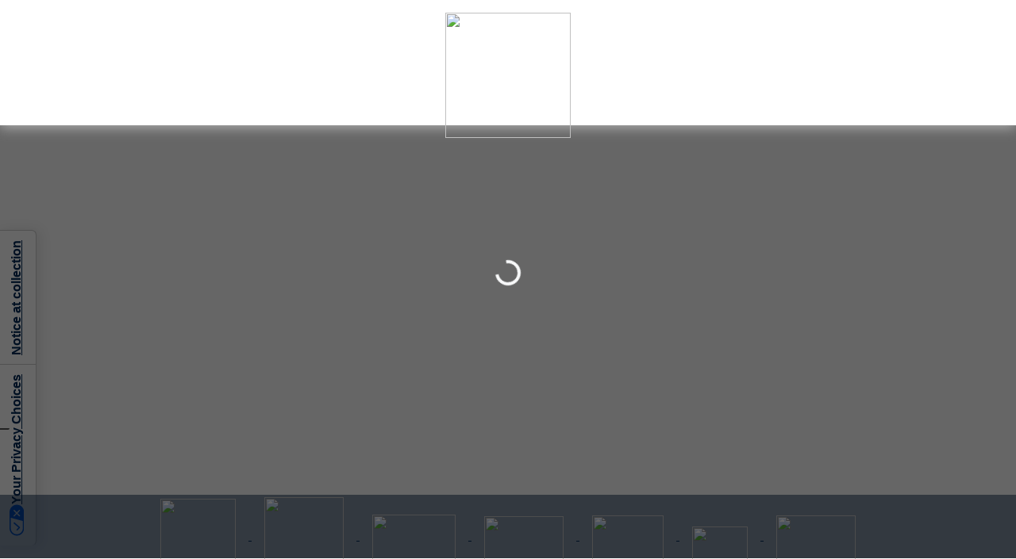

--- FILE ---
content_type: text/html; charset=utf-8
request_url: https://www.ferrettigroup.com/ja-jp/
body_size: 32417
content:
<!DOCTYPE HTML PUBLIC "-//W3C//DTD HTML 4.0 Transitional//EN">
<html  lang="ja-JP">
<head id="Head"><meta content="text/html; charset=UTF-8" http-equiv="Content-Type" />
<script src="https://kit.fontawesome.com/ef4b524351.js" crossorigin="anonymous"></script><title>
	Ferrettiグループのラグジュアリーヨット 未来をリードする
</title><meta id="MetaDescription" name="description" content="Ferrettiグループは最高品質で他にはない革新、感動、夢、願望を創造します。グループブランドをご覧下さい。" /><meta id="MetaRobots" name="robots" content="INDEX, FOLLOW" /><link href="/Resources/Shared/stylesheets/dnndefault/7.0.0/default.css?cdv=309" type="text/css" rel="stylesheet"/><script src="/Resources/libraries/jQuery/03_07_01/jquery.js?cdv=309" type="text/javascript"></script><script src="/Resources/libraries/jQuery-UI/01_13_03/jquery-ui.min.js?cdv=309" type="text/javascript"></script>	<link rel="stylesheet" type="text/css" href="https://cdn.jsdelivr.net/npm/bootstrap@5.2.3/dist/css/bootstrap.min.css">
	<link rel="stylesheet" type="text/css" href="/portals/4/skins/ferrettigroup/assets/css/main.css"><link rel='icon' href='/Portals/4/favicon.ico?ver=df2Iyj_sroU2amjGUS4dog%3d%3d' type='image/x-icon' /><link rel="canonical" href="https://www.ferrettigroup.com/ja-jp/" /><link rel="alternate" hreflang="en" href="https://www.ferrettigroup.com/en-us/" /><link rel="alternate" hreflang="it" href="https://www.ferrettigroup.com/it-it/" /><link rel="alternate" hreflang="zh" href="https://www.ferrettigroup.com/zh-cn/" /><link rel="alternate" hreflang="es" href="https://www.ferrettigroup.com/es-es/" /><link rel="alternate" hreflang="fr" href="https://www.ferrettigroup.com/fr-fr/" /><link rel="alternate" hreflang="ja" href="https://www.ferrettigroup.com/ja-jp/" /><link rel="alternate" hreflang="pt" href="https://www.ferrettigroup.com/pt-pt/" /><link rel="alternate" hreflang="ru" href="https://www.ferrettigroup.com/ru-ru/" /><link rel="alternate" hreflang="de" href="https://www.ferrettigroup.com/de-de/" />     
				<script>
        	function clickguardianTrack() {
								var _cg = document.createElement('script'); _cg.type = 'text/javascript'; _cg.async = true;
								_cg.src = 'https://v2.clickguardian.app/track.js';
								var s = document.getElementsByTagName('script')[0]; s.parentNode.insertBefore(_cg, s);
						}
            
					if('G-X53LJBZTL6' == 'UA-44074159-7'){
          
						  var _cgk = 'Qpqm4pVOrnMKzXq';
							clickguardianTrack();
					

          }
        </script>
        
				<!-- Google Tag Manager -->
				<script>(function(w,d,s,l,i){w[l]=w[l]||[];w[l].push({'gtm.start':
				new Date().getTime(),event:'gtm.js'});var f=d.getElementsByTagName(s)[0],
				j=d.createElement(s),dl=l!='dataLayer'?'&l='+l:'';j.async=true;j.src=
				'https://www.googletagmanager.com/gtm.js?id='+i+dl;f.parentNode.insertBefore(j,f);
				})(window,document,'script','dataLayer','GTM-TQ4FGGZ');</script>
				<!-- End Google Tag Manager -->			 
			        
                <script>
                  var trackingId = 'G-X53LJBZTL6';
                  if (trackingId !== 'G-6YQZNJPKG8' && trackingId !== 'G-D7579X4YSG' && trackingId !== 'G-D7579X4YSG' && trackingId !== 'G-YZM22X54WV' && trackingId !== 'G-V86LY0MSE5' && trackingId !== 'G-N1JW4N6CP4' && trackingId !== 'G-88EY4QQGXF' && trackingId !== 'G-2S4FL37YYC' && trackingId !== 'G-9D6H8HWCZX' && trackingId !== 'G-87WKT5XG4M' && trackingId !== 'G-1PM4YLM1H9' && trackingId !== 'G-X53LJBZTL6' ) {
                    // Inject Google Analytics code only if the TRACKING_ID is not valid
                    var gaScript = document.createElement('script');
                    gaScript.src = "https://www.googletagmanager.com/gtag/js?id=" + trackingId;
                    gaScript.async = true;
                    document.head.appendChild(gaScript);
                    
                    gaScript.onload = function() {
                      window.dataLayer = window.dataLayer || [];
                      function gtag(){dataLayer.push(arguments);}
                      gtag('js', new Date());
                      gtag('config', trackingId);
                    };
                  } 
                </script>

			<meta name="viewport" content="width=device-width, initial-scale=1, user-scalable=yes" /><meta http-equiv="X-UA-Compatible" content="IE=edge" /><meta name="msapplication-TileColor" content="#ffffff" /><meta name="msapplication-TileImage" content="/ms-icon-144x144.png" /><meta name="theme-color" content="#ffffff" /><meta http-equiv="cleartype" content="on" /><meta name="format-detection" content="telephone=no" /></head>
<body id="Body">

    <form method="post" action="/ja-jp/" id="Form" enctype="multipart/form-data">
<div class="aspNetHidden">
<input type="hidden" name="__EVENTTARGET" id="__EVENTTARGET" value="" />
<input type="hidden" name="__EVENTARGUMENT" id="__EVENTARGUMENT" value="" />
<input type="hidden" name="__VIEWSTATE" id="__VIEWSTATE" value="[base64]/HOtuol1xwYMDMxMcJSlvJQU+XVWw/YyOL3xAguuqS81MY0iAqLkpOAuSs0jKwG/nDhHeyqkrbWiArruhrRj7b5K4lmbgkRLPQraTyOShpFegVt1eTfLzlVTzBBRVfpxj1hugUPuVjvtYHQ4P+3ZFLjJzWWDu8EE5por060wjlJpzwZQ2XM4QzASVcz28/vTOS1qmlIu9NheduRZr2IAHHuDkppFZ96Mu7M8teKhwFCEfpBW5LLXuwnzKv5X+munseQmSfNckCOGsi+UUNXAaPawJJMH0SbmlHcHcpY6aMJmAHtat2RopYJc7wtvmaop9j8MIjwiMtIx4OjbxkE6SaorL/oFAdWTLdLSxSRAEOw2zOjDEE9CxWjYIe2T5Uz/bDSvP6D83poGhm1Z5Lg3nFMwyLvcMZ47+GbhN5OPmiU0ljVuwCWoZwyQakaFfkzOD3+gAjQ8FoHpmaHeTi01XN6amgFuYWbgRfbnnEhdWY5pXDUdhYkiBEvO2h+BrIRKXeJhmunOzLRlx3kCRDYTaeWbHdxgY3/1ie34D5nrSNSo7wOuGetXBrAEi7CbAgxfwp0rjoHik+DEtbJ8iwQekpkdNqTwltUg2DrmOhgSs8DTfCLoafxOo6zZVHg3tg2bkJFQGLU9gpFXqX/VVeAzbJ/[base64]/Lm4QnoWZPQ/6T/F19259vAOU8eCK65FJs+Lse8y4X+7tjcInNcQ2lch4+kw3u8JjPclMS9QrPKJEijJG1Uwn4V+NJkc8/[base64]/p0sB8p8NWeA43GFJ0bS/SsvhDkD+apJPzHFHMhEXYArGGZE1VNLsud2K+9FYNbSEcbTt5HRHrNIsvzt70xCJ6mAOWMpmV9RTSvPkeJ9sOfX+bSuJpTkILm9+z/JNau9RSyw2XwLBrDnu5jlLe9HPPelLHu/+vCl0ot7vo+N6s7pQkg18O+U8wakodUfatmkcrLBhjvH/KYOzQt8wf3Hmdrwq6uTey/HUY6Zd6+EDFANBeaTeZ8jHL9DiVt2gQ27Doa0R8B+dtFSmffufoGTziBUUckhQC9RwoJ5BVXZN5lrogj2687TBgjX8WUq2HE2z/unHZui+rce2tTxySrCrQ0473Fow5x3JkYUyM0VuBnY1XFH6ZPkjwg+8gMYKfnlrv9eXmxKwxo3FCTbDhW9rLKjOPT5HXz+lZvQjlGq8W+UlMN7Gq2raAbPUXAkOMSyu6W1Cfse74B1m6eV2Q5Lg1EIoxz6lNuSm6Q0ADQ/HIu7QtJLYfV3C22FBpobNYF1jI6mjK6f4MzXv7TVAWsCl8CRtz7N5G2XptjZUFVnMRqZ5paA3zmFt1MrisSZ3upWyPqOCSYnKipTliQMLarGRylFJnTZT6enBLHQTr9XtazB9lr7FkP+TWmI/ORN2mxLUj68oryEJxrpVZH2y6tsrVOuTIiZl3dWtaQYyUsfgpH20Ac4KEK0iSYnsZpjOop5hSgRkrl7AF7NBmJC1VqAK5y4zhg41xUnqOQj4Zjk4IdKKlZ2yP8ySH9l3sB72LUOcj0eQKarBdlmYZz4XIW/hNYHm7zp1EGe0mcNgCVVbrckOtmlvuAT4dNRyg64LQK/wPRLIqs786E7Mf9dqu89byBOY+siIGS/plJduX956T+9h2oO9u/FTZNcWW6fCCKmQpKAYIzYVyIbkzsdldRCqxet6c1h81HL+FmKSXBZlGxE/MNComsoIIxXgv7aW20Qx4Q9/xDaM8ntkurXEAZ9LNfwPP6pTpvjarRJDu2AgyoZ4/ppF/FfxhubNQ3b/rgBsf5robnPKOel/A7ijG6dKXVNYT93+mvVj6XKx5vv7/jXdUORmc7SOUu0a6xu/BkJQIwMM8VWLkPGVZG3fImV2d0GsVMXJeMO8HWrvnlgTz48sN56yuHoynk14Yx0eHskX1UY7+VZo06PGN3hXVkHTZZC38Ypv/Hxo93wUBRxfLgt5ocF2/Ob9jMF74cF9Bbz+UpIyL675yHR8Yz8zaBp76vnra3gNn0aWA2s6Nglc6shrwGT+uSmWIH+urH0ick/HyKpg2a+CGtKFOPMYPIrRJjxtBB2NipAPTwiFa89hGuMLMRi1YuKq2Kb38jEVn5vWP08flmkRbQE9bqGO6Wd4NpZel/bcMRoGLcmOpNqDZVkxmMZF8GMLGwk0nh8JXztyeqRei2bO3BoUPWYKxLMchrFb+L1MTbnDwgE9OmeWZJEL0f4SbihYSXwrJb58pOoaH+tIMGgcKMVJpSHz0oQ9dVywJi2NGKIzyE0I8KgRADCEgta/aZFS/H4+fipplc29fYgZifJiYM3V5zfdQ0Xah8rZvyCPfkUdvbbaCGMqhd4kfvqjyLa6+sVCtV9DsC3/gW0Ah4QbejYJ33TljpneGRK6x3/+slmARPEqpA8Y/bLfZ+rvhF6C2rCJStQJudAqItwflH6ybqpb2B+2k+g/1BJQFvaJ23JPd4L6pcbzXOwK2DtI+8qE6OdgPrUZiX4vBoUk+JOZcChBf0U9PVxgZcAolGnHcEoafePLu66XMV0Qp8PYSa+mJxZX+3bi71fbrQpiX1OY+9/IT3CLT0Zsxp71ek4sjijTRhoOg/SFLon6eLOqOtnJm6gvCZrDJIh3mB6eARuxD6CGCjHEJ9VbAPt7/MFrXpWt89plILT3QOiJE0ObfUpI7z4PXH+OfktLHnIZBHpdh2qhwrMs/eMv+w2bFFAqwNDO8vQLgYTaGUUuf5lFtCAqiYOLPjB9imXL1UGJ8IGbwWsKXU62l64EEjdjmPTkhsHsweXmNM+6TtKP7Mn7xn4O+ZZSOy3GJBy41pibLAzGYWOWkUy7RKk8NFls1kMEDj05pAzxzmyVhjAMToi+EMXSL2B/LASL7TjfuUOOSCB+wUEIYMJrdYxgrySXIxKS6fBxlTl1crLCBeM4vdjRYiduWbrpxXu9yI0P8Vkkyj9kNuP27To80nEraGiadVgwYnSWytOpO0ygTUZ/asAFKPWsyekzs0YZ9huCrO5ozRjPCpzyWxvfFKcbx7yH+6jA5eYMr60IAIcYr+GILE8ZSzuqp9lqdf+lb+lXFqAxZsbrsrv88bde4tAthxCyFetZ3qf7/bQuX222ssOQc8i6quBbizclKJru4qYaxSHjyApyMXLLOOEx/mKBUd5FSW+5a9kOjC8/os1QytOTDSyhBIMXdya5WG04cRpzavKsKxV7f1amtu/[base64]/IJ2gdJTYkE/u9pCJfsl5itAUqZ1SQXGCBIFEn4BJKK0AsOhrfsnVhV7zwJj/C6qwllaplf2mZ5NPL/OQnwx+5R3sNYtHLvpcXMjSk2P2W+wXcvyTFmlvs4QlYDv2pmxQF8mnjmFYTJBWUmbhcIgIe/GJe9Swtq/U5psgLX4r1Z9CkVRHAHB3/xUgG3VlVc0Rrc6YmYClybpeAqQkbnUd+xp/[base64]/IZz4utgcXD4XuVQe3VcVtcSeac97GsZf444fnR7F9Aw0h66cI3hXUDNSYYu1M4//+1+S9S2gftS4yxIa0qWktIfQur2QD5Qc/vDqlqL6FhhhFQaMTRRD1H4sqLxRiHzaup9BTtCtl3f9xAS939VPZDVpmkWU4qoxdWOvYnyQd7jo0Gm/lxNopRFT7mFY/tvRJR67hXls4QOlZsnh/T5Ri1NIgN1CIy8Y4YkUiU+dIvhOH+nZIUZVqXowU+eAFJ7HG90PBIILLYt+qJCJATrDrfmKrx4JRFUpEVSKaV4tzLtwgogtU5QmxSZTRohU8HjAhZ6TrBd5ZvePuw4dp8Q01C4Y2dWKgejfO6oxD3ICS5VNPLH2xdB/8+3Uokrd8rSRQl4W0LKh7Dk1NuCWab3jlrBppWIuoG/URBqF1DD0gNZGWdxmivSIa16Z71TtEaD81AX0HmYgDH1Jywu7jUOHpK/MFJRs5MVx2D8ndIDStTgk6L+PKGZVtwh6Mg95Ii9K54RoaoBmUd2oavXwvmvCRvDxRJwBv0jMJYRomgaQ45wFLoNZhkqovI/iZnwrcFr3kzWEEU0mfGHloulzW6hpKYOlLxTtt+Mrcey10WPJGjdRYTBOtTEQd1/+uTN7lUYJDbBZhjJLzLdtYxmlzOhj6vaEznHd0ieG1f8y7kXF353m5E40FXXDrE80V9T3wKf9f4HLu1ZtCvUQSid1lWNNd/sRoPL1O7Wz8uSUjRADGr3eUh8QHgu8CWH5gXyi3RRW4A/EkKjfGUIxTIqIMmnfXVaCdiJjHqT5f1ki12O4bquu+iElY5MXX7nEqY55p5bmaUNtjSomZB6L9va3yhrP1TNyDO/elQkBdotGnSnJ63cyOI7EyJRZYSxJavrcSUR094oJZeuMIqeD3zO1tMIXpWMflHPNAWTw9n7DDa/qBFqFGVT7f5s6LZd4ZKEuSZR1pvNOCelAa6VkyoMqntv7O9CMGnjFc0jIzA0ZDIGEZV+AiBu/OnYKzExjEe/Cf3awpFkBQxSkOH05gmzXYYWpgB/iP+rxMXkClLJOB430W+LcmZkrIKM+Gwpm4mq9zBLVcMY8RJeL+CQw7YUqr5aKfzNQsavia0ZYptSE5uaq4aPNYSCP93PkC9pWkkzlEJJzQe2//olZb4MwnU0zue9qw8GhKYIeYLj+0hXYSPL+WJyvORXhk+JAmmEripuxwL+t+s3DtiGMnX7MhbdfjN2M8i6oVmnCVIBzJ5DJLbEqBSErx9LT/n+vNR0x3gaaeTBcgetVu0IQFEyORBKnS6Ky0xm3ETf5HCfqOAOfnDMQABFwS5IQ1a10Hi4HVrmnBvaGZmlaoS7y3RHQHgMSyj9M7JZyQR6R/Mg+ABxZNgSkpzKTotprdJ1WXoTeu+wHo66qndDIbRMab0/10gJ2mIFINLLZbrwLyqoVWJFlKb1BE1DaAruGVWjTi9mVAAJawwbwqRZOHPxJm87odwC683AXKHX6JNX2/uG2+Xourk+stZLXDJZwI5SbuemeEtL1IvWfzkbf5u6hkJxVluCH6AnZ5QNCF+9MY4zkLnQdUnzKOur6GauCUFXGXjq46bxT4KIEQKgfzwBu99QmnhnAljG5MRB6bFlWvBi2tJdPB7hPtjZNoPbaJ7PImq4xxyP17nbQoI1Pdldl8TBuxrVoc/dYDB/LA97dan++t9b3Kx+7rfprkadK+lePHIhpEBlivU3jQdSQMs8lOeX3yDDc7OYQaV5uqfgzZ96+MGpnpUYS++vZEEj0J4ZMQqTLr1T8lp2Z4yQ7DdTKHqP5MIiU2k6MbrRXBR5aMZB+7Wlqh2iIXI1vKbTC8JwYeMOU/mPjAv0zAlmj2rUwt/fXxs+EQF+JxMs95y8BUErIqSW9FME1H0mF1T5TwM9tGrNzeowOdh+pVD6A+qala/0APW5Cy0DJLIEIzjfLQhPMPENPwWeOuD+Dx/+8XDcL71kXyHhdHwrzhe02W33LZZ40gynZh2lSZchA8TaUo/bLzjA/WGanI9Un5Y4BYwVNUhbERj/NoVWaEYJD9cwP8pRuFpfSFvGe0nhziHGeXeu23HJ2pZnCMuKnzW2W6xWFrkGK1xsa3+xx3YXUgP2y6tOnj3MTv8Xp7VYPcXYN5BnT560M4nRhGFvktFoZ7omnQCLq/ySh6QwYAcR80Lx+aMZ6jwVmHKP/sv2ZMBKq/z3caJoAXmg1hY2rmALxzBPdd2Dwm4T44XqfuS5lIW9cp7QahmJOwUbt+9/R67dHMBZppwp3lW6ejCY1Gwo/NhzoRoEv/sxQWCiL1/xL0jBQOiO3FQ7zd/GASYMhc1EH4h+lH0axeSW6ey3EYl+JjOzTS43ATxKQ82/RDwUgWjOwaMrzCPfF1XzQKY1DSDJK2bx5lSrjBL9lvKags0LpZ7dGQO7a8ApXHeA+qk7XwgCOLVPWTrdZcMbHIHQS6CklUg2+5xc4UxXbzT+KAnvyevBLgqVdCSTdWXyFU9b6zxq5aSukGa7rwE9NrhNXtzH2q7/[base64]/HpGiGFHZq8+iaBojdda3RW+0OizpejxnBJC6Pyi8uNQ8YAy0wZd1ShsFqHphNfwKxIDSxEpsx9YjTRTZXo5lHY3qw4vZk8j1ZOrR2KPonmCOVkCF49m8tOs75GqyUhXLyrCJlhSWqmLRUGmDK8QOzMnJPI6ZoNvFEDLBPh6cW7QVASOcCkIEf2RmJqR/cGMDosozwkcRPKIzNE8wmcPKfWchZOIAKFW62i5zUBXb5pfX1V7zgu47Vz+msrFLgK6y3tpFfWb1fzzxdmjLTQ97k3I7zs6crBFY/JnmUGWd5TkZKX6RxlRlPdmmgiMCSMAtTudlLVxuKsqWCyibFjjSTsTkO/5+5CkGSYea6yZUHBwPIZ06cQ01+Ah4C6obo/B/pK2oLKN5XgeRqFeT4xnzDpyAV/n9z2P6EfdIMKAT8Emo6wY2iZcRH1KzdnriZVo296nCUzE3S/UDNKt7lcD5hJlIbVk8f/Kr5ezTFr2uVaHo3/WlW2wIti2MROn+rCadCw7el8rDtIVB94/3E7si8n6B9oKgvggb0lybEQAr9pN2FRX2n9LPNdG0eP9eQ6I7tEVCzC93nk6sJRsXetutY0JBQ0sLpe1gxS9UYksq/xGLo+Xll4CNzHqKCbqjdvm4MVZ7MY5KuYXitQQgrqwH0qAGy1FXgFkqb+c6WQdLBQB/vL7FVEG7PoFcZl1zdhg1F0Sb8GIgq34jK5T/1ijSbm5GO2wnDAkUT8c3xzvAfSJE8gJAotYj8dmp4hAf4oM/o6eOp0+cxxNo+GwgQxAKQU36EEel495LqF1vQ9TDvOuU4BVwyWJFJRY8FEiaj8JES6utivddQKq+bVogTX++tKR2Rvbn/xwKAgSznrDLU0XF3M+2KOZstAtJ4snRIPtQbhd9rvVoZvPsUiDiR9CUORdtgpjxKlqWDyfWrzE9f4mOIWaDL5i1k/ZvPQFBgS9pu7YTHEaxq4VPojsRZ0S97f2BAWE3ksk5B0FtLnXEH1OojOYrIQWAIF59y2sfJ6chiSklkmxux2oMhOPb+ehxjaDDYb2JDaXtoo7hhq8BQLBMPVkWHpR//7byptUvpH1cFgM+AdiaafukU27j1I112U+NRorizFZScOFp7kv8dLKBmoxQDZtlim2/MOn3kRRT6LvLCNtK7Z/uMbCCyQCZD/[base64]/Z8yn1RZkh6emaM/fULWLw2Nz9smVhsZk92TCmJA0snrV6ZSAN5ZUZ9TXZobVqXlwQESuvAyhvmpPujq3cdHPQP6TFzYGgjF7gJSpMbwmHgSIpIar4CXHrvcD5qst1u4J3/B0eOL4mmkyGa8WMExSnmLJsPlrxKexMnTKFsk+0L0WDNOFpmZanrQxjmC5x1QIcEiFejU0KxDH3Dwv9yB2chGuX+MhKaMu3UjMiV1R7x8Mk7N0LTzjMXDe4Jvp+8kvJlwb2TmK1I+QFe1JzJq2HUtXVQ4sxWlMt9PVvX537vrgk0cg/sDofdV4uA5jnatXrOFarQuceNZUuo7br5PzeQqF4swykdD9zN/VI0wSXZHHs3Zp489tBU2lVjy6WASPE1vQoPIcHkrWnGGSB6BX/k53/2JH+sQaqNeEn2jpcwo4Lgs110aCmdfmikZNsRCWR4wJ3IX0vNLOtHl92wkSJeyfax6jRVEIcVvNxZD0R0Mn/uKutVmhJuhKJlUn/UKvWMopWJi/UvY037IXXAAD17XY3iFSMnPm7SsQeU2NB1+YCal1tjw7mR4X5tESTSJAf53UbnWji3yKpzYBub7K4jrYGHxQG1MiGjeCBy+59/RpEkLMd7tE/1Awk1j7eSyx+dV1PcgWVqQpaLajX6aAIg9BNrO5bwbuMZhXV/pN+unQc7DovzfZmR5zz+OA5TPXrqs1SrgXgwnNqpXrB9XhoJ4bDg8pykyzYURCIjtb9T/mBuj0oGQFC+bkxGthNqISC" />
</div>

<script type="text/javascript">
//<![CDATA[
var theForm = document.forms['Form'];
if (!theForm) {
    theForm = document.Form;
}
function __doPostBack(eventTarget, eventArgument) {
    if (!theForm.onsubmit || (theForm.onsubmit() != false)) {
        theForm.__EVENTTARGET.value = eventTarget;
        theForm.__EVENTARGUMENT.value = eventArgument;
        theForm.submit();
    }
}
//]]>
</script>


<script src="/WebResource.axd?d=pynGkmcFUV26qq5H2W2u2pD7qX4fMv0hgSOM2I4BbkdFfwPMgqnmHSeeqNY1&amp;t=638901526312636832" type="text/javascript"></script>


<script type="text/javascript">
//<![CDATA[
var __cultureInfo = {"name":"ja-JP","numberFormat":{"CurrencyDecimalDigits":0,"CurrencyDecimalSeparator":".","IsReadOnly":false,"CurrencyGroupSizes":[3],"NumberGroupSizes":[3],"PercentGroupSizes":[3],"CurrencyGroupSeparator":",","CurrencySymbol":"¥","NaNSymbol":"NaN","CurrencyNegativePattern":1,"NumberNegativePattern":1,"PercentPositivePattern":1,"PercentNegativePattern":1,"NegativeInfinitySymbol":"-∞","NegativeSign":"-","NumberDecimalDigits":2,"NumberDecimalSeparator":".","NumberGroupSeparator":",","CurrencyPositivePattern":0,"PositiveInfinitySymbol":"∞","PositiveSign":"+","PercentDecimalDigits":2,"PercentDecimalSeparator":".","PercentGroupSeparator":",","PercentSymbol":"%","PerMilleSymbol":"‰","NativeDigits":["0","1","2","3","4","5","6","7","8","9"],"DigitSubstitution":1},"dateTimeFormat":{"AMDesignator":"午前","Calendar":{"MinSupportedDateTime":"\/Date(-62135596800000)\/","MaxSupportedDateTime":"\/Date(253402300799999)\/","AlgorithmType":1,"CalendarType":1,"Eras":[1],"TwoDigitYearMax":2049,"IsReadOnly":false},"DateSeparator":"/","FirstDayOfWeek":0,"CalendarWeekRule":0,"FullDateTimePattern":"yyyy\u0027年\u0027M\u0027月\u0027d\u0027日\u0027 H:mm:ss","LongDatePattern":"yyyy\u0027年\u0027M\u0027月\u0027d\u0027日\u0027","LongTimePattern":"H:mm:ss","MonthDayPattern":"M月d日","PMDesignator":"午後","RFC1123Pattern":"ddd, dd MMM yyyy HH\u0027:\u0027mm\u0027:\u0027ss \u0027GMT\u0027","ShortDatePattern":"yyyy/MM/dd","ShortTimePattern":"H:mm","SortableDateTimePattern":"yyyy\u0027-\u0027MM\u0027-\u0027dd\u0027T\u0027HH\u0027:\u0027mm\u0027:\u0027ss","TimeSeparator":":","UniversalSortableDateTimePattern":"yyyy\u0027-\u0027MM\u0027-\u0027dd HH\u0027:\u0027mm\u0027:\u0027ss\u0027Z\u0027","YearMonthPattern":"yyyy\u0027年\u0027M\u0027月\u0027","AbbreviatedDayNames":["日","月","火","水","木","金","土"],"ShortestDayNames":["日","月","火","水","木","金","土"],"DayNames":["日曜日","月曜日","火曜日","水曜日","木曜日","金曜日","土曜日"],"AbbreviatedMonthNames":["1","2","3","4","5","6","7","8","9","10","11","12",""],"MonthNames":["1月","2月","3月","4月","5月","6月","7月","8月","9月","10月","11月","12月",""],"IsReadOnly":false,"NativeCalendarName":"西暦 (日本語)","AbbreviatedMonthGenitiveNames":["1","2","3","4","5","6","7","8","9","10","11","12",""],"MonthGenitiveNames":["1月","2月","3月","4月","5月","6月","7月","8月","9月","10月","11月","12月",""]},"eras":[1,"西暦",null,0]};//]]>
</script>

<script src="/ScriptResource.axd?d=D9drwtSJ4hC3ZIJCrc5R8Ir2A29RNWFjXz4vR5QW7lZ2Lu_lK7V_R6wwKx5UZQfUHLRo-QAevYWjIatoMS1iuD4P9zinQAH39sjmJZPWJX_stqiuUwOjsGqlPfpDt345eyo7XH0x4cXcaN0F0&amp;t=345ad968" type="text/javascript"></script>
<script type="text/javascript">
//<![CDATA[
if (typeof(Sys) === 'undefined') throw new Error('ASP.NET Ajax client-side framework failed to load.');
//]]>
</script>

<script src="/ScriptResource.axd?d=JnUc-DEDOM6MVRau411wfvslGFonzA1okB7UsmQbULv9tDx0LGsUYYdIvTTe4xhhDxV404CpwY0VadKc9m_1sClm-QPYAQ3Tg9AeGwZxQA4v2gxXw16Tl3ZbSszLgzWalceu-h_BQQVflea9G9me--uLsiI1&amp;t=345ad968" type="text/javascript"></script>
<div class="aspNetHidden">

	<input type="hidden" name="__VIEWSTATEGENERATOR" id="__VIEWSTATEGENERATOR" value="CA0B0334" />
	<input type="hidden" name="__VIEWSTATEENCRYPTED" id="__VIEWSTATEENCRYPTED" value="" />
	<input type="hidden" name="__EVENTVALIDATION" id="__EVENTVALIDATION" value="Vdoj4/Jddyg3FYLtaEaouLMMNMcIJtwTDrD1P1FkPEBU+mQjTaSXfYzM22GIhzgzyCJU/5W7zly4nGAo9l19LBThT8+lAPP3wW+pcPhuFp+hSxwm" />
</div><script src="/js/Debug/dnn.modalpopup.js?cdv=309" type="text/javascript"></script><script src="/js/Debug/dnncore.js?cdv=309" type="text/javascript"></script>
<script type="text/javascript">
//<![CDATA[
Sys.WebForms.PageRequestManager._initialize('ScriptManager', 'Form', [], [], [], 90, '');
//]]>
</script>

        
        
        







<link rel="stylesheet" type="text/css" href="/portals/4/skins/ferrettigroup/assets/css/hero-video.css">

<!-- Skip to content/language buttons -->



<a class="visually-hidden-focusable custom" href="#anchor" aria-label='本文を読む'>
    本文を読む
</a>

<a class="visually-hidden-focusable custom" href="#languages-switcher-button" aria-label='言語を選択する'>
    言語を選択する
</a>

<!-- Canonical and Alternate -->

<div id="seoLink" style="display:none;">
	
</div>

<!-- Navbar -->
<div class="sticky-top bg-white">
    

<div class="container-fluid text-center">
    <a class="navbar-brand" href="//www.ferrettigroup.com/ja-jp/">
        <img src="/Portals/4/Skins/FerrettiGroup/assets/img/logo-ferrettigroup-header.svg" class="logo header-box" />
    </a>
    <div class="side-badge d-none d-xxl-flex">
        
        <div>
            <div id="dnn_ctl02_EI_GLOBAL_divDesktop" class="container-fluid">
    <a class="nav-link dropdown-toggle lang-drop-down" href="#" id="globalDropdown" role="button" data-bs-toggle="dropdown" aria-expanded="false">
        <span class="label-chevron">
            グローバル</span></a>
    <div class="dropdown-menu global-box" aria-labelledby="globalDropdown">
        <div class="container">
            <div class="row">
                <div class="col-12">
                    <ul class="lang-link-container ps-1">

                        <li class="mb-2 lang-link">
                            <a id="dnn_ctl02_EI_GLOBAL_hLinkAPAC" href="https://www.ferrettigroupasiapacific.com/en-us/">ASIA PACIFIC</a></li>
                        <li class="mb-2 lang-link">
                            <a id="dnn_ctl02_EI_GLOBAL_hLinkAMAS" href="https://www.ferrettigroupamerica.com/en-us/">AMERICAS</a></li>
                    </ul>
                </div>
            </div>
        </div>
    </div>
</div>


<!-- Modal mobile regions -->



        </div>
        <div>
            <div id="dnn_ctl02_EI_LANG_divDesktop" class="container-fluid">
    <a class="nav-link dropdown-toggle lang-drop-down" href="#" id="languages-switcher-button" role="button" data-bs-toggle="dropdown" aria-expanded="false">
        <span class="label-chevron">
            日</span></a>
    <div class="dropdown-menu lang-box" aria-labelledby="languages-switcher-button">
        <div class="container">
            <div class="row">
                <div class="col-12">
                    <ul class="lang-link-container ps-1">
                        
                                <li class="mb-2 lang-link">
                                    <a id="dnn_ctl02_EI_LANG_rptLanguages_hLinkLang_0" title="English" aria-label="English" href="https://www.ferrettigroup.com/en-us/">EN</a>
                                </li>
                            
                                <li class="mb-2 lang-link">
                                    <a id="dnn_ctl02_EI_LANG_rptLanguages_hLinkLang_1" title="italiano" aria-label="italiano" href="https://www.ferrettigroup.com/it-it/">IT</a>
                                </li>
                            
                                <li class="mb-2 lang-link">
                                    <a id="dnn_ctl02_EI_LANG_rptLanguages_hLinkLang_2" title="中文(简体) 旧版" aria-label="中文(简体) 旧版" href="https://www.ferrettigroup.com/zh-cn/">中文</a>
                                </li>
                            
                                <li class="mb-2 lang-link">
                                    <a id="dnn_ctl02_EI_LANG_rptLanguages_hLinkLang_3" title="español" aria-label="español" href="https://www.ferrettigroup.com/es-es/">ES</a>
                                </li>
                            
                                <li class="mb-2 lang-link">
                                    <a id="dnn_ctl02_EI_LANG_rptLanguages_hLinkLang_4" title="français" aria-label="français" href="https://www.ferrettigroup.com/fr-fr/">FR</a>
                                </li>
                            
                                <li class="mb-2 lang-link">
                                    <a id="dnn_ctl02_EI_LANG_rptLanguages_hLinkLang_5" title="português" aria-label="português" href="https://www.ferrettigroup.com/pt-pt/">PT</a>
                                </li>
                            
                                <li class="mb-2 lang-link">
                                    <a id="dnn_ctl02_EI_LANG_rptLanguages_hLinkLang_6" title="русский" aria-label="русский" href="https://www.ferrettigroup.com/ru-ru/">RU</a>
                                </li>
                            
                                <li class="mb-2 lang-link">
                                    <a id="dnn_ctl02_EI_LANG_rptLanguages_hLinkLang_7" title="Deutsch" aria-label="Deutsch" href="https://www.ferrettigroup.com/de-de/">DE</a>
                                </li>
                            
                    </ul>
                </div>
            </div>
        </div>
    </div>
</div>







        </div>
    </div>
</div>
<nav class="main-menu navbar navbar-expand-xxl pt-xxl-3">
    <div class="container-fluid">
        <button class="navbar-toggler" type="button" data-bs-toggle="collapse" data-bs-target="#navbarToggler" aria-controls="navbarToggler" aria-expanded="false" aria-label="Toggle navigation">
            <span class="navbar-toggler-icon"></span>
        </button>
        <div class="ms-4 collapse navbar-collapse" id="navbarToggler">
            <ul class="navbar-nav pt-5 pt-xxl-0 me-auto mb-2 mb-xxl-0 justify-content-center">

                <!-- CORPORATE -->
                <li class="nav-item">
                    <a class="nav-link dropdown-toggle" href="#" id="corporateDropdown" role="button" data-bs-toggle="dropdown" aria-expanded="false">
                        <span class="label-chevron">
                            会社概要</span>
                    </a>
                    <div class="dropdown-menu" aria-labelledby="navbarDropdown">
                        <div class="container text-white pt-xxl-5">
                            <div class="row">
                                <div class="col-12 col-xxl-3 px-0">
                                    <ul class="submenu">
                                        <li class="mb-4"><a href="//www.ferrettigroup.com/ja-jp/Corporate/About">
                                            当社について</a></li>
                                        <li class="mb-4"><a href="//www.ferrettigroup.com/ja-jp/Corporate/Vision-and-mission">
                                            ビジョンとミッション</a></li>
                                        <li class="mb-4"><a href="//www.ferrettigroup.com/ja-jp/Corporate/Leading-the-future">
                                            未来へ導く</a></li>
                                        <li class="mb-4"><a href="//www.ferrettigroup.com/ja-jp/Corporate/Our-history">
                                            グループの歴史</a></li>
                                        <li class="mb-4 mb-xxl-3"><a href="//www.ferrettigroup.com/ja-jp/Corporate/Our-values">
                                            私たちの価値</a></li>
                                    </ul>
                                    <ul class="submenu border-top me-xxl-5 d-none d-xxl-block">
                                        <li class="sub-list mt-3 mb-2"><a href="//www.ferrettigroup.com/ja-jp/Corporate/International-network">
                                            国際ネットワーク</a></li>
                                        <li class="sub-list mb-2"><a href="//www.ferrettigroup.com/ja-jp/Corporate/Service-university">
                                            サービス大学</a></li>
                                        <li class="sub-list mb-2"><a href="//www.ferrettigroup.com/ja-jp/Corporate/Quality-management">
                                            統合管理システム</a></li>
                                       
                                        <li class="sub-list mb-2"><a href="//www.ferrettigroup.com/ja-jp/Corporate/Model-231-and-code-of-conduct">
                                            モデル231および行動規範</a></li>
                                        
                                    </ul>
                                </div>
                                <!-- new column "brands" -->
                                <div class="col-12 col-xxl-2 px-0">
                                    <ul class="submenu ps-xxl-3">
                                        <li class="sub-title mb-4"><span><a href="//www.ferrettigroup.com/ja-jp/Brands/Brand-portfolio">
                                            ブランド</a></span></li>
                                        <li class="sub-list d-none d-xxl-block mb-2"><a href="//www.ferrettigroup.com/ja-jp/Brands/Wally">Wally</a></li>
                                        <li class="sub-list d-none d-xxl-block mb-2"><a href="//www.ferrettigroup.com/ja-jp/Brands/Ferretti-yachts">Ferretti Yachts</a></li>
                                        <li class="sub-list d-none d-xxl-block mb-2"><a href="//www.ferrettigroup.com/ja-jp/Brands/Pershing">Pershing</a></li>
                                        <li class="sub-list d-none d-xxl-block mb-2"><a href="//www.ferrettigroup.com/ja-jp/Brands/Itama">Itama</a></li>
                                        <li class="sub-list d-none d-xxl-block mb-2"><a href="//www.ferrettigroup.com/ja-jp/Brands/Riva">Riva</a></li>
                                        <li class="sub-list d-none d-xxl-block mb-2"><a href="//www.ferrettigroup.com/ja-jp/Brands/CRN">CRN</a></li>
                                        <li class="sub-list d-none d-xxl-block mb-2"><a href="//www.ferrettigroup.com/ja-jp/Brands/Custom-line">Custom Line</a></li>
                                    </ul>
                                </div>
                                <!-- \. new column "brands" -->
                                <!-- new column "associated companies" -->
                                <div class="col-12 col-xxl-4 px-0 d-none d-xxl-block">
                                    <ul class="submenu ps-xxl-3">
                                        <li class="sub-title mb-4"><span>
                                            関連会社</span></li>
                                        <li class="sub-list d-none d-xxl-block mb-2"><a href="https://www.alliedmarine.com/" target="_blank">Allied Marine</a></li>
                                        <li class="sub-list d-none d-xxl-block mb-2"><a href="https://www.canalicchio.com/" target="_blank">Fratelli Canalicchio SpA</a></li>
                                        <li class="sub-list d-none d-xxl-block mb-2"><a href="https://www.ilmassello.com/" target="_blank">Il Massello Srl</a></li>
                                        <li class="sub-list d-none d-xxl-block mb-2"><a href="https://www.rivaclassiche.com/" target="_blank">Riva Classiche</a></li>
                                        <li class="sub-list d-none d-xxl-block mb-2"><a href="https://www.zagospa.it/" target="_blank">Zago SpA</a></li>
                                    </ul>
                                </div>
                                <div class="col-12 col-xxl-4 px-0 d-block d-xxl-none">
                                    <ul class="submenu">
                                        <li class="sub-title mb-mob-custom-2">
                                            <a class="nav-link dropdown-toggle pt-0" href="#" id="associatedComp" role="button" data-bs-toggle="dropdown" aria-expanded="false">
                                                <span class="label-chevron mob">
                                                    関連会社</span>
                                            </a>
                                            <div class="dropdown-menu" aria-labelledby="navbarDropdown">
                                                <ul class="submenu">
                                                    <li class="sub-list mb-4"><a href="https://www.alliedmarine.com/" target="_blank">Allied Marine</a></li>
                                                    <li class="sub-list mb-4"><a href="https://www.canalicchio.com/" target="_blank">Fratelli Canalicchio SpA</a></li>
                                                    <li class="sub-list mb-4"><a href="https://arredinautici.it/" target="_blank">Il Massello Srl</a></li>
                                                    <li class="sub-list mb-4"><a href="https://www.zagospa.it/" target="_blank">Zago SpA</a></li>
                                                </ul>
                                            </div>
                                        </li>
                                    </ul>
                                </div>
                                <!-- \. new column "associated companies" -->
                                <div class="col-12 col-xxl-3 px-0">
                                    <ul class="submenu ps-xxl-3">
                                        <li class="sub-title mb-4"><span><a href="//www.ferrettigroup.com/ja-jp/Corporate/Shipyards">
                                            製造拠点</a></span></li>
                                        <li class="sub-list d-none d-xxl-block mb-2"><a href="//www.ferrettigroup.com/ja-jp/Corporate/Shipyards/Ancona">
                                            アンコーナ造船所</a></li>
                                        <li class="sub-list d-none d-xxl-block mb-2"><a href="//www.ferrettigroup.com/ja-jp/Corporate/Shipyards/Cattolica">
                                            カットリカ</a></li>
                                        <li class="sub-list d-none d-xxl-block mb-2"><a href="//www.ferrettigroup.com/ja-jp/Corporate/Shipyards/Forlì">
                                            フォルリ</a></li>
                                        <li class="sub-list d-none d-xxl-block mb-2"><a href="//www.ferrettigroup.com/ja-jp/Corporate/Shipyards/La-spezia">
                                            ラ・スペッツィア造船所</a></li>
                                        <li class="sub-list d-none d-xxl-block mb-2"><a href="//www.ferrettigroup.com/ja-jp/Corporate/Shipyards/Mondolfo">
                                            モンドルフォ造船所</a></li>
                                        <li class="sub-list d-none d-xxl-block mb-2"><a href="//www.ferrettigroup.com/ja-jp/Corporate/Shipyards/Sarnico">
                                            サルニコ造船所</a></li>
                                    </ul>
                                </div>
                                <div class="col-12 col-xxl-3 px-0 d-block d-xxl-none">
                                    <ul class="submenu ps-xxl-3">
                                        <li class="sub-list mb-4"><a href="//www.ferrettigroup.com/ja-jp/Corporate/International-network">
                                            国際ネットワーク</a></li>
                                        <li class="sub-list mb-4"><a href="//www.ferrettigroup.com/ja-jp/Corporate/Service-university">
                                            サービス大学</a></li>
                                        <li class="sub-list mb-4"><a href="//www.ferrettigroup.com/ja-jp/Corporate/Quality-management">
                                            統合管理システム</a></li>
                                        
                                        <li class="sub-list mb-2"><a href="//www.ferrettigroup.com/ja-jp/Corporate/Model-231-and-code-of-conduct">
                                            モデル231および行動規範</a></li>
                                        
                                    </ul>
                                </div>
                            </div>
                        </div>
                    </div>
                </li>
                <!-- \. CORPORATE -->

                <!-- BRANDS -->
                <li class="nav-item">
                    <a class="nav-link dropdown-toggle" href="#" id="brandsDropdown" role="button" data-bs-toggle="dropdown" aria-expanded="false">
                        <span class="label-chevron">
                            ブランド</span>
                    </a>
                    <div class="dropdown-menu" aria-labelledby="navbarDropdown">
                        <div class="container text-white pt-xxl-5">
                            <div class="row">
                                <div class="col-12 col-xxl-4 px-0">
                                    <ul class="submenu">
                                        <li class="sub-title mb-4 mb-xxl-3"><span><a href="//www.ferrettigroup.com/ja-jp/Brands/Brand-portfolio">
                                            製品ポートフォリオ</a></span></li>
                                    </ul>
                                    <img src="/Portals/4/Skins/FerrettiGroup/assets/img/img-portfolio.jpg" class="w-100 d-none d-xxl-block" />
                                </div>
                                <div class="col-12 col-xxl-4 px-0">
                                    <ul class="submenu ps-xxl-5 py-xxl-5">
                                        <li class="mb-4"><a href="//www.ferrettigroup.com/ja-jp/Brands/Wally">Wally</a></li>
                                        <li class="mb-4"><a href="//www.ferrettigroup.com/ja-jp/Brands/Ferretti-yachts">Ferretti Yachts</a></li>
                                        <li class="mb-4"><a href="//www.ferrettigroup.com/ja-jp/Brands/Pershing">Pershing</a></li>
                                        <li class="mb-4"><a href="//www.ferrettigroup.com/ja-jp/Brands/Itama">Itama</a></li>
                                    </ul>
                                </div>
                                <div class="col-12 col-xxl-4 px-0">
                                    <ul class="submenu ps-xxl-3 py-xxl-5">
                                        <li class="mb-4"><a href="//www.ferrettigroup.com/ja-jp/Brands/Riva">Riva</a></li>
                                        <li class="mb-4"><a href="//www.ferrettigroup.com/ja-jp/Brands/CRN">CRN</a></li>
                                        <li class="mb-4"><a href="//www.ferrettigroup.com/ja-jp/Brands/Custom-line">Custom Line</a></li>
                                    </ul>
                                </div>
                            </div>
                        </div>
                    </div>
                </li>
                <!-- \. BRANDS -->

                <li class="nav-item">
                    <a class="nav-link" href="//www.ferrettigroup.com/ja-jp/Your-private-island">
                        プライベート・アイランド</a>
                </li>

                <!-- SUSTAINABILITY -->
                <li class="nav-item">
                    <a class="nav-link dropdown-toggle" href="#" id="sustainabilityDropdown" role="button" data-bs-toggle="dropdown" aria-expanded="false">
                        <span class="label-chevron">
                            社会的責任</span>
                    </a>
                    <div class="dropdown-menu" aria-labelledby="navbarDropdown">
                        <div class="container text-white pt-xxl-5">
                            <div class="row">
                                <div class="col-12 col-xxl-4 px-0 d-none d-xxl-block">
                                    <ul class="submenu">
                                        <li class="sub-title mb-4 mb-xxl-3"><span>
                                            A better future</span></li>
                                    </ul>
                                    <img src="/Portals/4/Skins/FerrettiGroup/assets/img/img-sustainable.jpg" class="w-100 d-none d-xxl-block" />
                                </div>
                                <div class="col-12 col-xxl-4 px-0">
                                    <ul class="submenu ps-xxl-5 py-xxl-5">
                                        <li class="d-none mb-4"><a href="//www.ferrettigroup.com/en-us/Sustainability/Sust-letter-stakeholders">
                                            Our CEO welcomes you</a></li>
                                        <li class="mb-4"><a href="//www.ferrettigroup.com/en-us/Sustainability/Sust-our-stakeholders">
                                            Our stakeholders</a></li>
                                        <li class="mb-4"><a href="//www.ferrettigroup.com/en-us/Sustainability/Sust-materiality-analysis">
                                            Double Materiality Assessment</a></li>
                                        <li class="mb-4"><a href="//www.ferrettigroup.com/en-us/Sustainability/Sust-luxury-innovation">
                                            Materials and solutions to reduce environmental impact</a></li>
                                    </ul>
                                </div>
                                <div class="col-12 col-xxl-4 px-0">
                                    <ul class="submenu ps-xxl-3 py-xxl-5">
                                        <li class="mb-4"><a href="//www.ferrettigroup.com/en-us/Sustainability/Sust-environmental-impact">
                                            A production process that protects the environment</a></li>
                                        <li class="d-none mb-4"><a href="//www.ferrettigroup.com/en-us/Sustainability/Sust-value-local-area">
                                            Value for local areas</a></li>
                                        <li class="d-none mb-4"><a href="//www.ferrettigroup.com/en-us/Sustainability/Sust-our-people">
                                            Our people</a></li>
                                        <li class="mb-4"><a href="//www.ferrettigroup.com/en-us/Sustainability/Sust-archive">
                                            Report 2024 &amp; archive</a></li>
                                        <li class="mb-4"><a href="//www.ferrettigroup.com/en-us/Sustainability/Sust-ESG-presentation">
                                            ESGプレゼンテーション</a></li>
                                    </ul>
                                </div>
                            </div>
                        </div>
                    </div>
                </li>
                <!-- \. SUSTAINABILITY -->

                <!-- NEW INVESTOR RELATIONS -->
                <li class="nav-item">
                    <a class="nav-link dropdown-toggle" href="#" id="newInvestorDropdown" role="button" data-bs-toggle="dropdown" aria-expanded="false">
                        <span class="label-chevron">
                            投資家向け情報</span>
                    </a>
                    <div class="dropdown-menu" aria-labelledby="navbarDropdown">
                        <div class="container text-white pt-xxl-5">
                            <div class="row">
                                <div class="col-12 col-xxl-6 px-0 d-none d-xxl-block">
                                    <ul class="submenu">
                                        <li><a href="//www.ferrettigroup.com/en-us/Investor-relations/HKEX-announcements-and-circular">HKEX announcements & circular</a></li>
                                    </ul>
                                </div>
                                <div class="col-12 col-xxl-6 px-0">
                                    <ul class="submenu">
                                        <li class="mb-4"><a href="//www.ferrettigroup.com/en-us/Investor-relations/Investor-overview">Investor overview</a></li>
                                        <li class="mb-4"><a href="//www.ferrettigroup.com/en-us/Investor-relations/Financial-highlight">Financial highlights</a></li>
                                        <li class="mb-4"><a href="//www.ferrettigroup.com/en-us/Investor-relations/Our-leadership">Our leadership</a></li>
                                        <li class="mb-4"><a href="//www.ferrettigroup.com/en-us/Investor-relations/Share-information">Share information</a></li>
                                        <li class="mb-4"><a href="//www.ferrettigroup.com/en-us/Investor-relations/Reports-and-presentations">Reports & presentations</a></li>
                                        <li class="mb-4 position-relative"><a class="menu-governance" href="//www.ferrettigroup.com/en-us/Investor-relations/Governance">Governance</a></li>
                                        <li class="mb-2 text-capitalize link-interno"><a href="//www.ferrettigroup.com/en-us/Investor-relations/Investor-overview#press-releases">Press Releases</a></li>
                                        <li class="mb-2 text-capitalize link-interno"><a href="//www.ferrettigroup.com/en-us/Investor-relations/Investor-overview#financial-calendar">Financial Calendar</a></li>
                                        <li class="mb-2 text-capitalize link-interno"><a href="//www.ferrettigroup.com/en-us/Investor-relations/Investor-overview#latest-results">Latest Results & Reports</a></li>
                                        <li class="mb-2 text-capitalize link-interno"><a href="//www.ferrettigroup.com/en-us/Investor-relations/Share-information#contacts">Contacts</a></li>
                                     <li class="d-block d-xxl-none mt-3" aria-hidden="true"><a href="//www.ferrettigroup.com/en-us/Investor-relations/HKEX-announcements-and-circular">HKEX announcements & circular</a></li>
                                    </ul>
                                </div>
                            </div>
                        </div>
                    </div>
                </li>
                <!-- \. NEW INVESTOR RELATIONS -->

                <!-- LISTING -->
                
                <!-- \. LISTING -->

                <li class="nav-item">
                    <a class="nav-link" href="//www.ferrettigroup.com/ja-jp/News-and-events">
                        ニュース＆イベント</a>
                </li>

                <!-- LIVE -->
                <li class="nav-item">
                    <a class="nav-link dropdown-toggle" href="#" id="liveDropdown" role="button" data-bs-toggle="dropdown" aria-expanded="false">
                        <span class="label-chevron">
                            ライブ</span>
                    </a>
                    <div class="dropdown-menu" aria-labelledby="navbarDropdown">
                        <div class="container text-white pt-xxl-5">
                            <div class="row">
                                <div class="col-12 col-xxl-4 px-0">
                                    <ul class="submenu">
                                        <li class="sub-title mb-4 mb-xxl-3"></li>
                                    </ul>
                                    <div class="row">
                                        <div class="col-8">
                                            
                                            <img src="/portals/4/Protagonist/137/files/mobile/1.jpg" aria-hidden="true" alt="" style="width: 100%;aspect-ratio: 1;object-fit: cover; object-position: top;" />
                                        </div>
                                    </div>
                                </div>
                                <div class="col-12 col-xxl-4 px-0">
                                    <ul class="submenu ps-xxl-5 py-xxl-5">
                                        <li class="mb-4"><a href="//www.ferrettigroup.com/ja-jp/Live">
                                            Protagonist</a></li>
                                        <li class="mb-4"><a href="//www.ferrettigroup.com/ja-jp/Live/Protagonist-Archive">
                                            アーカイブ Protagonist</a></li>
                                        <li class="mb-4"><a href="//www.ferrettigroup.com/ja-jp/Ferretti-group-unicef" target="_blank">
                                            UNICEFとFERRETTIグループ</a></li>
                                    </ul>
                                </div>
                            </div>
                        </div>
                    </div>
                </li>
                <!-- \. LIVE -->
                <li class="nav-item">
                    <a class="nav-link" href="//www.ferrettigroup.com/ja-jp/Careers">
                        求人情報</a>
                </li>
                <li class="nav-item">
                    <a class="nav-link" href="//www.ferrettigroup.com/ja-jp/Contacts">
                        問合せ先</a>
                </li>
                <li class="global-mob d-block d-xxl-none pt-5">
                    <!-- Launch modal for regions -->
                    <div class="d-block d-xxl-none">
                        <a class="nav-link" data-bs-toggle="modal" data-bs-target="#regionModal">
                            <span class="global-chevron">
                                お住いの地域を選択</span>
                        </a>
                    </div>
                </li>
                <li class="global-mob d-block d-xxl-none">
                    <!-- Launch modal for regions -->
                    <div class="d-block d-xxl-none">
                        <a class="nav-link" data-bs-toggle="modal" data-bs-target="#languageModal">
                            <span class="global-chevron lang-world">
                                日
                            </span>
                        </a>
                    </div>
                </li>
                <li class="d-block d-xxl-none pt-3">
                    <a href="https://www.facebook.com/ferrettigroup" targer="_blank"><i class="fab fa-facebook-f me-3"></i></a>
                    <a href="https://www.linkedin.com/company/ferretti-group/" targer="_blank"><i class="fab fa-linkedin-in me-3"></i></a>
                    <a href="https://www.pinterest.it/ferrettigroup/" targer="_blank"><i class="fab fa-pinterest-p me-3"></i></a>
                    <a href="https://twitter.com/FerrettiGroup" targer="_blank"><i class="fab fa-twitter me-3"></i></a>
                    <a href="https://www.instagram.com/ferrettigroup/" targer="_blank"><i class="fab fa-instagram me-3"></i></a>
                    <a href="https://www.youtube.com/c/FerrettiGroupOfficial" targer="_blank"><i class="fab fa-youtube me-3"></i></a>
                    
                </li>
                <li class="d-block d-xxl-none py-3">
                    <div class="row footer-menu-mobile">
                        <div class="col text-uppercase">
                            <div class="d-inline-block me-5 pt-3">
                                <a href="https://dealer.ferrettigroup.com/" targer="_blank" class="A-nostyle">
                                    ディーラー専用</a>
                            </div>
                            <div class="d-inline-block me-5 pt-3">
                                <a href="https://preowned.ferrettigroup.com/" targer="_blank" class="A-nostyle">
                                    中古ヨット</a>
                            </div>
                            <div class="d-inline-block me-5 pt-3">
                                <a href="https://mediacenter.ferrettigroup.com/" targer="_blank" class="A-nostyle">
                                    メディアセンター</a>
                            </div>
                        </div>
                    </div>
                </li>
            </ul>
        </div>
    </div>
</nav>


<!-- prevent close nested dropdown on mobile -->
<script>
    $(".dropdown-menu").click(function (event) {
        event.stopPropagation();
    });
</script>

<style>
    .menu-governance::before {
        content: "";
        display: block;
        background-image: url("/Portals/4/Skins/InvestorRelations/assets/img/border.svg");
        width: 275px;
        height: 1px;
        position: absolute;
        left: 0;
        top: -10px;
    }
    .menu-governance::after {
        content: "";
        display: block;
        background-image: url("/Portals/4/Skins/InvestorRelations/assets/img/border.svg");
        width: 275px;
        height: 1px;
        position: absolute;
        left: 0;
        bottom: -10px;
    }
</style>
</div>
<!-- \. Navbar -->

<!-- Hero -->
<div class="container-fluid container-video-hero p-0 position-relative">
    <div class="ratio ratio-16x9 d-none d-md-block">
        <!-- Video Desktop (orizzontale) -->
        <video id="video-desktop" class="w-100 h-100 object-fit-cover" autoplay muted loop playsinline poster="/Portals/4/Skins/FerrettiGroup/assets/video/FG_Campaign_2025_Desktop.jpg">
            <source src="/Portals/4/Skins/FerrettiGroup/assets/video/FG_Campaign_2025_Desktop.mp4" type="video/mp4">
            Il tuo browser non supporta il tag video.
        </video>

        <!-- Preloader overlay -->
        <div id="video-preloader" class="video-preloader">
            <div class="spinner-border text-light" role="status">
                <span class="visually-hidden">Loading...</span>
            </div>
        </div>
    </div>

    <div class="ratio ratio-9x16 d-block d-md-none">
        <!-- Video Mobile (verticale) -->
        <video 
            class="w-100 h-100 object-fit-cover" 
            autoplay 
            muted 
            loop 
            playsinline 
            poster="/Portals/4/Skins/FerrettiGroup/assets/video/FG_Campaign_2025_Mobile.jpg" 
            onloadeddata="document.getElementById('video-preloader-mobile')?.classList.add('hidden')"
            onplaying="document.getElementById('video-preloader-mobile')?.classList.add('hidden')"
        >
            <source src="/Portals/4/Skins/FerrettiGroup/assets/video/FG_Campaign_2025_Mobile.mp4" type="video/mp4">
            Il tuo browser non supporta il tag video.
        </video>

    <!-- Preloader overlay (MOBILE) -->
    <div id="video-preloader-mobile" class="video-preloader">
      <div class="spinner-border text-light" role="status">
        <span class="visually-hidden">Loading...</span>
      </div>
    </div>


    </div>

    <div class="brandbar">
        <div class="container-fluid">
            <div class="valign">
                <div class="align-middle d-table-cell py-3 py-lg-0">
                    <div class="d-table mx-auto">
                        <a href="https://www.wally.com/" target="_blank">
                            <img src="/Portals/4/Skins/FerrettiGroup/assets/img/logo-brand-wally.png" class="logo-brandbar mx-2 mx-lg-3 wally" /></a>
                        <a href="https://www.ferretti-yachts.com" target="_blank">
                            <img src="/Portals/4/Skins/FerrettiGroup/assets/img/logo-brand-ferrettiyachts.png" class="logo-brandbar mx-2 mx-lg-3 ferrettiyachts" /></a>
                        <a href="https://www.pershing-yacht.com" target="_blank">
                            <img src="/Portals/4/Skins/FerrettiGroup/assets/img/logo-brand-pershing.png" class="logo-brandbar mx-2 mx-lg-3 pershing" /></a>
                        <a href="https://www.itama-yacht.com" target="_blank">
                            <img src="/Portals/4/Skins/FerrettiGroup/assets/img/logo-brand-itama.png" class="logo-brandbar mx-2 mx-lg-3 itama" /></a>
                        <a href="https://www.riva-yacht.com" target="_blank">
                            <img src="/Portals/4/Skins/FerrettiGroup/assets/img/logo-brand-riva.png" class="logo-brandbar mx-2 mx-lg-3 riva" /></a>
                        <a href="https://www.crn-yacht.com" target="_blank">
                            <img src="/Portals/4/Skins/FerrettiGroup/assets/img/logo-brand-crn.png" class="logo-brandbar mx-2 mx-lg-3 crn" /></a>
                        <a href="https://www.customline-yacht.com" target="_blank">
                            <img src="/Portals/4/Skins/FerrettiGroup/assets/img/logo-brand-customline.png" class="logo-brandbar mx-2 mx-lg-3 customline" /></a>
                    </div>
                </div>
            </div>
        </div>
    </div>

</div>
<!-- \. Hero -->

<!-- News & events -->
<div id="anchor" class="container my-lg-5 pt-5 py-lg-5">
    <div class="row justify-content-center">
        <div class="col-10 col-lg-12">
            <div id="dnn_contentPane"><div class="DnnModule DnnModule-EINEWSEVENT DnnModule-13932"><a name="13932"></a>
<div class="DNNContainer_noTitle">
	<div id="dnn_ctr13932_ContentPane"><!-- Start_Module_13932 --><div id="dnn_ctr13932_ModuleContent" class="DNNModuleContent ModEINEWSEVENTC">
	

<h2 class="h2 text-center pb-3 pb-lg-5">
    <span id="dnn_ctr13932_View_ctl00_lblSectionTitle">ニュース＆イベント情報</span></h2>
<div class="row">
    <div class="col-lg-6 main-news-home pe-3 pb-5 pb-lg-0">
        <a id="dnn_ctr13932_View_ctl00_hlkDetail" class="A-nostyle btn-trigger" href="https://www.ferrettigroup.com/ja-jp/News-and-events/Detail/t/Boot-Dsseldorf-2026/y/2026/e/1105"><img id="dnn_ctr13932_View_ctl00_imgMain" class="w-100" src="/Upload/NewsEvents/E-1105/img-E-1105-20251205093042.gif" />
        <p class="date mb-0 mb-lg-3">
            <span id="dnn_ctr13932_View_ctl00_lblDate">2026年1月17日</span>
        </p>
        <p class="title">
            <span id="dnn_ctr13932_View_ctl00_lblTitle">Boot Düsseldorf 2026</span>
        </p>
        <span class="btn-std-2">
            <span id="dnn_ctr13932_View_ctl00_litReadMore">もっと読む</span></span>
        </a>
    </div>
    <div class="col-lg-6">
        <div class="row">
            
                    <div id="dnn_ctr13932_View_ctl00_rptNews_divItem_0" class="col-md-6 std-news-home pe-3 pb-5 pb-lg-0">
                        <a id="dnn_ctr13932_View_ctl00_rptNews_hlkDetail_0" class="A-nostyle btn-trigger" href="https://www.ferrettigroup.com/ja-jp/News-and-events/Detail/t/Ferretti-Group-at-BOOT-Dsseldorf-presents-the/y/2026/n/2526"><img id="dnn_ctr13932_View_ctl00_rptNews_imgMain_0" class="w-100" src="/Upload/NewsEvents/N-2526/img-N-2526-20260114105707.gif" alt="Ferretti Group at BOOT Düsseldorf presents the world premiere of Ferretti Yachts 720." />
                        <p class="date mb-0 mb-lg-3">
                            <span id="dnn_ctr13932_View_ctl00_rptNews_lblDate_0">2026年1月14日</span></p>
                        <p class="title">
                            <span id="dnn_ctr13932_View_ctl00_rptNews_lblTitle_0">Ferretti Group at BOOT Düsseldorf presents the world premiere of Ferretti Yachts 720.</span></p>
                        <span class="btn-std-2">
                            <span id="dnn_ctr13932_View_ctl00_rptNews_litReadMore_0">もっと読む</span></span>
                        </a>
                    </div>
                
                    <div id="dnn_ctr13932_View_ctl00_rptNews_divItem_1" class="col-md-6 std-news-home ps-3 pb-5 pb-lg-0">
                        <a id="dnn_ctr13932_View_ctl00_rptNews_hlkDetail_1" class="A-nostyle btn-trigger" href="https://www.ferrettigroup.com/ja-jp/News-and-events/Detail/t/Ferretti-Group-announces-exclusive-agreement-with/y/2026/n/2525"><img id="dnn_ctr13932_View_ctl00_rptNews_imgMain_1" class="w-100" src="/Upload/NewsEvents/N-2525/img-N-2525-20260113085228.jpg" alt="Ferretti Group announces exclusive agreement with AAA Marine covering the United Arab Emirates and Oman." />
                        <p class="date mb-0 mb-lg-3">
                            <span id="dnn_ctr13932_View_ctl00_rptNews_lblDate_1">2026年1月13日</span></p>
                        <p class="title">
                            <span id="dnn_ctr13932_View_ctl00_rptNews_lblTitle_1">Ferretti Group announces exclusive agreement with AAA Marine covering the United Arab Emirates and Oman.</span></p>
                        <span class="btn-std-2">
                            <span id="dnn_ctr13932_View_ctl00_rptNews_litReadMore_1">もっと読む</span></span>
                        </a>
                    </div>
                
        </div>
    </div>
</div>
<div class="row pt-lg-5 mt-lg-3 mt-lg-5">
    <div class="col-12 text-center">
                    <a id="dnn_ctr13932_View_ctl00_hlkAllNews" class="btn-std-1" href="https://www.ferrettigroup.com/ja-jp/News-and-events"><span id="dnn_ctr13932_View_ctl00_lblAllNewsAndEvents">ニュースとイベント</span></a>
    </div>
</div>
<span id="dnn_ctr13932_View_ctl00_lblError"></span>


<span id="dnn_ctr13932_View_lblErrore"></span>










</div><!-- End_Module_13932 --></div>
	<div class="clear"></div>
</div>
</div><div class="DnnModule DnnModule-EISEOPAGE DnnModule-13933"><a name="13933"></a>
<div class="DNNContainer_noTitle">
	<div id="dnn_ctr13933_ContentPane"><!-- Start_Module_13933 --><div id="dnn_ctr13933_ModuleContent" class="DNNModuleContent ModEISEOPAGEC">

</div><!-- End_Module_13933 --></div>
	<div class="clear"></div>
</div>
</div><div class="DnnModule DnnModule-EI_OpenGraph DnnModule-13934"><a name="13934"></a>
<div class="DNNContainer_noTitle">
	<div id="dnn_ctr13934_ContentPane"><!-- Start_Module_13934 --><div id="dnn_ctr13934_ModuleContent" class="DNNModuleContent ModEIOpenGraphC">
	<span id="dnn_ctr13934_ViewEI_OpenGraph_litError" style="display:none">00:00:00</span>

</div><!-- End_Module_13934 --></div>
	<div class="clear"></div>
</div>
</div></div>
        </div>
    </div>
</div>
<!-- \. News & events -->

<!-- Sustainability -->
<div class="container-fluid px-xxl-0 my-5 py-lg-5">
    <div id="dnn_Sustainability"><div class="DnnModule DnnModule-DNN_HTML DnnModule-13938"><a name="13938"></a>
<div class="DNNContainer_noTitle">
	<div id="dnn_ctr13938_ContentPane"><!-- Start_Module_13938 --><div id="dnn_ctr13938_ModuleContent" class="DNNModuleContent ModDNNHTMLC">
	<div id="dnn_ctr13938_HtmlModule_lblContent" class="Normal">
	<div class="row">
<div class="col-xxl-8 col-xl-7 col-md-6 bkg-home-sustainability order-2 order-md-1">&nbsp;</div>

<div class="col-xxl-4 col-xl-5 col-md-6 order-1 order-md-2 px-0">
<div class="bkg-azure h-100 pt-5 pb-3 pt-md-0 pb-md-0">
<div class="valign">
<div class="align-middle d-table-cell">
<div class="d-table mx-auto ps-lg-5 ps-md-3 ms-xxl-5 text-center text-md-start">
<h4 class="d-none d-md-block">社会的責任</h4>

<h3><!--br class="d-none d-md-block" /-->未来を構築する</h3>

<h4 class="d-block d-md-none mt-4">社会的責任</h4>

<p class="sust-home px-5 px-md-0">社会的責任である持続可能なビジネスモデルを構築する当社の過程は企業ガバナンスの構造にも影響しています。</p>
<a class="btn-std-2 d-none d-md-inline-block" href="/en-us/Sustainability/Sust-letter-stakeholders">さあ、旅に出よう</a></div>
</div>
</div>
</div>
</div>

<div class="col-12 d-block d-md-none order-3 text-center pt-5"><a class="btn-std-2" href="/en-us/Sustainability/Sust-letter-stakeholders">さあ、旅に出よう</a></div>
</div>

</div>

</div><!-- End_Module_13938 --></div>
	<div class="clear"></div>
</div>
</div></div>
</div>
<!-- \. Sustainability -->


<!-- Corporate, Leading, Shipyards -->
<div class="container my-lg-5 py-lg-5">
    <div id="dnn_Corporate"><div class="DnnModule DnnModule-DNN_HTML DnnModule-13935"><a name="13935"></a>
<div class="DNNContainer_noTitle">
	<div id="dnn_ctr13935_ContentPane"><!-- Start_Module_13935 --><div id="dnn_ctr13935_ModuleContent" class="DNNModuleContent ModDNNHTMLC">
	<div id="dnn_ctr13935_HtmlModule_lblContent" class="Normal">
	<div class="row">
<div class="col-lg-4">
<div class="row justify-content-center">
<div class="col-12 px-4 px-lg-2"><a class="A-nostyle d-block btn-trigger-a" href="/ja-jp/Corporate/Our-history"><img class="w-100 pb-3 pb-lg-5" src="/portals/4/Skins/FerrettiGroup/assets/img/home-corporate.jpg" /> </a></div>

<div class="col-10 col-lg-12">
<h4>会社概要</h4>

<h3>遺産と価値</h3>

<p class="py-3 mb-0">イタリアの何世紀にも渡る伝統のお陰で、Ferrettiグループは世界的リーダーとなりました。デザイン、建造、ラグジュアリーヨット等の販売、・・・</p>

<div class="d-lg-none text-center mb-5"><a class="btn-std-2 btn-triggered-a" href="/ja-jp/Corporate/Our-history">もっと読む</a></div>
</div>
</div>
</div>

<div class="col-lg-4">
<div class="row justify-content-center">
<div class="col-12 px-4 px-lg-2"><a class="A-nostyle d-block btn-trigger-b" href="/ja-jp/Corporate/Leading-the-future"><img class="w-100 pb-3 pb-lg-5" src="/portals/4/Skins/FerrettiGroup/assets/img/home-leading-the-future.jpg" /> </a></div>

<div class="col-10 col-lg-12">
<h4>未来へ導く</h4>

<h3>デザインとイノベーション</h3>

<p class="py-3 mb-0">イノベーションは人から人へ、製品からプロセスへ、デザインからテクノロジーへと伝わります。Ferrettiグループにとっても・・・</p>

<div class="d-lg-none text-center mb-5"><a class="btn-std-2 btn-triggered-b" href="/ja-jp/Corporate/Leading-the-future">もっと読む</a></div>
</div>
</div>
</div>

<div class="col-lg-4">
<div class="row justify-content-center">
<div class="col-12 px-4 px-lg-2"><a class="A-nostyle d-block btn-trigger-c" href="/ja-jp/Corporate/Shipyards"><img class="w-100 pb-3 pb-lg-5" src="/portals/4/Skins/FerrettiGroup/assets/img/home-shipyards.jpg" /> </a></div>

<div class="col-10 col-lg-12">
<h4>製造拠点</h4>

<h3>人とテクノロジー</h3>

<p class="py-3 mb-0">革新的で信頼のおける船製造には最新鋭の施設と才能豊かで熱意のある人が必要です。Ferrettiグループの造船所は最新鋭の・・・</p>

<div class="d-lg-none text-center mb-5"><a class="btn-std-2 btn-triggered-c" href="/ja-jp/Corporate/Shipyards">もっと読む</a></div>
</div>
</div>
</div>
</div>

<div class="row d-none d-lg-flex">
<div class="col-lg-4">
<div class="text-start mb-5"><a class="btn-std-2 d-inline-block btn-triggered-a" href="/ja-jp/Corporate/Our-history">もっと読む</a></div>
</div>

<div class="col-lg-4">
<div class="text-start mb-5"><a class="btn-std-2 d-inline-block btn-triggered-b" href="/ja-jp/Corporate/Leading-the-future">もっと読む</a></div>
</div>

<div class="col-lg-4">
<div class="text-start mb-5"><a class="btn-std-2 d-inline-block btn-triggered-c" href="/ja-jp/Corporate/Shipyards">もっと読む</a></div>
</div>
</div>

</div>

</div><!-- End_Module_13935 --></div>
	<div class="clear"></div>
</div>
</div></div>
</div>
<!-- \. Corporate, Leading, Shipyards -->

<!-- Your private island -->
<div class="container-fluid bkg-home-pvtisland px-0 my-5 py-lg-5">
    <div class="container">
        <div id="dnn_PvtIsland"><div class="DnnModule DnnModule-DNN_HTML DnnModule-13937"><a name="13937"></a>
<div class="DNNContainer_noTitle">
	<div id="dnn_ctr13937_ContentPane"><!-- Start_Module_13937 --><div id="dnn_ctr13937_ModuleContent" class="DNNModuleContent ModDNNHTMLC">
	<div id="dnn_ctr13937_HtmlModule_lblContent" class="Normal">
	<div class="row pvtisland-h-100">
<div class="col-lg-5 col-xxl-7">&nbsp;</div>

<div class="col-lg-7 col-xxl-5">
<div class="valign p-4 p-lg-0">
<div class="align-middle d-table-cell">
<div class="d-table pb-5 pb-lg-5"><img class="ypi-logo pt-5 pt-lg-5" src="/portals/4/Skins/FerrettiGroup/assets/img/your-private-island.svg" />
<h3 class="text-white pt-5">プライベート・アイランドに他人は立入禁止。でもあなたに対する禁止事項は皆無です。</h3>

<p class="text-white pb-5">もしルールをすべて自分で決められるプライベート・アイランドがあったら？。他に誰も立ち入れない、自分だけの無限の世界が広がる島があったら？。もしプライベート・アイランドで海上を移動し、夜明けはポルト・チェルボ、夕暮れはカプリ島の目前で過ごすことができたら？。そして何より、そのプライベート・アイランドの住民全員と楽しむことができたら？。その島の居場所を決めるのも、持ち主のあなたです。<br />
#yourprivateisland</p>
<a class="btn-std-2 btn-ypi" href="/ja-jp/Your-private-island">乗船する</a></div>
</div>
</div>
</div>
</div>

</div>

</div><!-- End_Module_13937 --></div>
	<div class="clear"></div>
</div>
</div></div>
    </div>
</div>
<!-- \. Your private island -->

<!-- Mosaico brands -->
<div class="container-fluid px-0 mt-lg-5 pt-lg-5">
    <h2 class="h2 text-center pb-3 pb-lg-5">
        ブランド</h2>
    <div id="dnn_ctl03_divFullBrands">
    <div class="row gx-0 py-3 py-lg-0">
        <!-- Desktop -->
        <!-- Wally -->
        <div class="col-md-6 brand-box d-none d-lg-block">
            <a href="//www.ferrettigroup.com/ja-jp/Brands/Wally">
                <img src="/Portals/4/Skins/FerrettiGroup/assets/img/logo-brand-wally.png" class="brand-box-logo wally" />
                <div class="overlay"></div>
                <div class="bkg-brand wally"></div>
            </a>
        </div>
        <!-- Ferretti Yachts -->
        <div class="col-md-6 brand-box d-none d-lg-block">
            <a href="//www.ferrettigroup.com/ja-jp/Brands/Ferretti-yachts">
                <img src="/Portals/4/Skins/FerrettiGroup/assets/img/logo-brand-ferrettiyachts.png" class="brand-box-logo ferrettiyachts" />
                <div class="overlay"></div>
                <div class="bkg-brand ferrettiyachts"></div>
            </a>
        </div>
        <!-- Pershing -->
        <div class="col-md-4 brand-box d-none d-lg-block">
            <a href="//www.ferrettigroup.com/ja-jp/Brands/Pershing">
                <img src="/Portals/4/Skins/FerrettiGroup/assets/img/logo-brand-pershing.png" class="brand-box-logo pershing" />
                <div class="overlay"></div>
                <div class="bkg-brand pershing"></div>
            </a>
        </div>
        <!-- Itama -->
        <div class="col-md-4 brand-box d-none d-lg-block">
            <a href="//www.ferrettigroup.com/ja-jp/Brands/Itama">
                <img src="/Portals/4/Skins/FerrettiGroup/assets/img/logo-brand-itama.png" class="brand-box-logo itama" />
                <div class="overlay"></div>
                <div class="bkg-brand itama"></div>
            </a>
        </div>
        <!-- Riva -->
        <div class="col-md-4 brand-box d-none d-lg-block">
            <a href="//www.ferrettigroup.com/ja-jp/Brands/Riva">
                <img src="/Portals/4/Skins/FerrettiGroup/assets/img/logo-brand-riva.png" class="brand-box-logo riva" />
                <div class="overlay"></div>
                <div class="bkg-brand riva"></div>
            </a>
        </div>
        <!-- CRN -->
        <div class="col-md-6 brand-box d-none d-lg-block">
            <a href="//www.ferrettigroup.com/ja-jp/Brands/CRN">
                <img src="/Portals/4/Skins/FerrettiGroup/assets/img/logo-brand-crn.png" class="brand-box-logo crn" />
                <div class="overlay"></div>
                <div class="bkg-brand crn"></div>
            </a>
        </div>
        <!-- Custom Line -->
        <div class="col-md-6 brand-box d-none d-lg-block">
            <a href="//www.ferrettigroup.com/ja-jp/Brands/Custom-line">
                <img src="/Portals/4/Skins/FerrettiGroup/assets/img/logo-brand-customline.png" class="brand-box-logo customline" />
                <div class="overlay"></div>
                <div class="bkg-brand customline"></div>
            </a>
        </div>

        <!-- Mobile -->
        <div class="col-12 d-block d-lg-none bkg-brand-grey">
            <div class="row gx-0">
                <div class="col-8 d-block d-lg-none">
                    <a href="//www.ferrettigroup.com/ja-jp/Brands/Wally">
                        <img src="/Portals/4/Skins/FerrettiGroup/assets/img/brands/bkg-wally.webp" class="brand-fit" />
                    </a>
                </div>
                <div class="col-4 d-block d-lg-none d-flex align-items-center justify-content-center">
                    <div class="text-center">
                        <a href="//www.ferrettigroup.com/ja-jp/Brands/Wally">
                            <img src="/Portals/4/Skins/FerrettiGroup/assets/img/logo-brand-wally-footer-grey.svg" class="w-50" />
                        </a>
                    </div>
                </div>
            </div>
        </div>
        <div class="col-12 d-block d-lg-none bkg-brand-grey">
            <div class="row gx-0">
                <div class="col-4 d-block d-lg-none d-flex align-items-center justify-content-center">
                    <div class="text-center">
                        <a href="//www.ferrettigroup.com/ja-jp/Brands/Ferretti-yachts">
                            <img src="/Portals/4/Skins/FerrettiGroup/assets/img/logo-brand-ferrettiyachts-footer-grey.svg" class="w-50" />
                        </a>
                    </div>
                </div>
                <div class="col-8 d-block d-lg-none">
                    <a href="//www.ferrettigroup.com/ja-jp/Brands/Ferretti-yachts">
                        <img src="/Portals/4/Skins/FerrettiGroup/assets/img/brands/bkg-ferretti-yachts.jpg" class="brand-fit" />
                    </a>
                </div>
            </div>
        </div>
        <div class="col-12 d-block d-lg-none bkg-brand-grey">
            <div class="row gx-0">
                <div class="col-8 d-block d-lg-none">
                    <a href="//www.ferrettigroup.com/ja-jp/Brands/Pershing">
                        <img src="/Portals/4/Skins/FerrettiGroup/assets/img/brands/bkg-pershing.webp" class="brand-fit" />
                    </a>
                </div>
                <div class="col-4 d-block d-lg-none d-flex align-items-center justify-content-center">
                    <div class="text-center">
                        <a href="//www.ferrettigroup.com/ja-jp/Brands/Pershing">
                            <img src="/Portals/4/Skins/FerrettiGroup/assets/img/logo-brand-pershing-footer-grey.svg" class="w-50" />
                        </a>
                    </div>
                </div>
            </div>
        </div>
        <div class="col-12 d-block d-lg-none bkg-brand-grey">
            <div class="row gx-0">
                <div class="col-4 d-block d-lg-none d-flex align-items-center justify-content-center">
                    <div class="text-center">
                        <a href="//www.ferrettigroup.com/ja-jp/Brands/Itama">
                            <img src="/Portals/4/Skins/FerrettiGroup/assets/img/logo-brand-itama-footer-grey.svg" class="w-50" />
                        </a>
                    </div>
                </div>
                <div class="col-8 d-block d-lg-none">
                    <a href="//www.ferrettigroup.com/ja-jp/Brands/Itama">
                        <img src="/Portals/4/Skins/FerrettiGroup/assets/img/brands/bkg-itama.jpg" class="brand-fit" />
                    </a>
                </div>
            </div>
        </div>
        <div class="col-12 d-block d-lg-none bkg-brand-grey">
            <div class="row gx-0">
                <div class="col-8 d-block d-lg-none">
                    <a href="//www.ferrettigroup.com/ja-jp/Brands/Riva">
                        <img src="/Portals/4/Skins/FerrettiGroup/assets/img/brands/bkg-riva.jpg" class="brand-fit" />
                    </a>
                </div>
                <div class="col-4 d-block d-lg-none d-flex align-items-center justify-content-center">
                    <div class="text-center">
                        <a href="//www.ferrettigroup.com/ja-jp/Brands/Riva">
                            <img src="/Portals/4/Skins/FerrettiGroup/assets/img/logo-brand-riva-footer-grey.svg" class="w-50" />
                        </a>
                    </div>
                </div>
            </div>
        </div>
        <div class="col-12 d-block d-lg-none bkg-brand-grey">
            <div class="row gx-0">
                <div class="col-4 d-block d-lg-none d-flex align-items-center justify-content-center">
                    <div class="text-center">
                        <a href="//www.ferrettigroup.com/ja-jp/Brands/CRN">
                            <img src="/Portals/4/Skins/FerrettiGroup/assets/img/logo-brand-crn-footer-grey.svg" class="w-50" />
                        </a>
                    </div>
                </div>
                <div class="col-8 d-block d-lg-none">
                    <a href="//www.ferrettigroup.com/ja-jp/Brands/CRN">
                        <img src="/Portals/4/Skins/FerrettiGroup/assets/img/brands/bkg-crn.jpg" class="brand-fit" />
                    </a>
                </div>
            </div>
        </div>
        <div class="col-12 d-block d-lg-none bkg-brand-grey">
            <div class="row gx-0">
                <div class="col-8 d-block d-lg-none">
                    <a href="//www.ferrettigroup.com/ja-jp/Brands/Custom-line">
                        <img src="/Portals/4/Skins/FerrettiGroup/assets/img/brands/bkg-customline.jpg" class="brand-fit" />
                    </a>
                </div>
                <div class="col-4 d-block d-lg-none d-flex align-items-center justify-content-center">
                    <div class="text-center">
                        <a href="//www.ferrettigroup.com/ja-jp/Brands/Custom-line">
                            <img src="/Portals/4/Skins/FerrettiGroup/assets/img/logo-brand-customline-footer-grey.svg" class="w-50" />
                        </a>
                    </div>
                </div>
            </div>
        </div>
    </div>
</div>



</div>
<!-- \. Mosaico brands -->

<!-- Protagonist -->
<div class="container-fluid bkg-azure box-protagonist px-xxl-0 my-lg-5">
    <div id="dnn_Protagonist"><div class="DnnModule DnnModule-DNN_HTML DnnModule-13936"><a name="13936"></a>
<div class="DNNContainer_noTitle">
	<div id="dnn_ctr13936_ContentPane"><!-- Start_Module_13936 --><div id="dnn_ctr13936_ModuleContent" class="DNNModuleContent ModDNNHTMLC">
	<div id="dnn_ctr13936_HtmlModule_lblContent" class="Normal">
	<div class="row boxprotagonist-h-100">
<div class="col-lg-6 pt-5 pt-lg-0">
<div class="valign">
<div class="align-middle d-table-cell">
<div class="d-table mx-auto text-center text-lg-start">
<h3 class="d-block d-lg-none">アイコンのディレクトリ</h3>

<h4>Protagonist</h4>

<h3 class="d-none d-lg-block"><!--br /-->アイコンのディレクトリ</h3>

<p class="lux-home px-5 px-lg-0">1987年刊行のProtagonistは現在、ヨット愛好家やモーターボートオーナーの間で最も有名な雑誌のひとつとなりました。その特集記事では、ヨット、海、ラグジュアリー、デザイン、文化、旅行など、さまざまな話題を取り上げています。</p>
<a class="btn-std-2" href="/ja-jp/Live/Protagonist">雑誌を読む</a></div>
</div>
</div>
</div>

<div class="col-lg-6 bkg-protagonist"><img class="w-100 d-block d-lg-none pt-5" src="/portals/4/Skins/FerrettiGroup/assets/img/bkg-home-protagonist-mobile.png" /></div>
</div>

</div>

</div><!-- End_Module_13936 --></div>
	<div class="clear"></div>
</div>
</div></div>
</div>
<!-- \. Protagonist -->

<!-- Footer -->
<div class="container pt-4 mt-lg-5 pt-lg-5">
    


<hr />
<div class="row pt-lg-5 text-center">
    <div class="col-12">
        <a href="#">
            <img src="/Portals/4/Skins/FerrettiGroup/assets/img/logo-fg-footer.svg" class="logo-fg-footer py-4" /></a>
    </div>
</div>

<div class="row d-flex justify-content-center">
    <div class="col-12 col-lg-12 text-center">
        <a href="https://www.wally.com" target="_blank">
            <img src="/Portals/4/Skins/FerrettiGroup/assets/img/logo-brand-wally-footer-grey.svg" class="logo-brand-footer wally mx-2 mx-lg-3 pb-3 pb-lg-0 py-2 mt-0 mt-lg-5 mt-xl-0 align-bottom" /></a>
        <a href="https://www.ferretti-yachts.com" target="_blank">
            <img src="/Portals/4/Skins/FerrettiGroup/assets/img/logo-brand-ferrettiyachts-footer-grey.svg" class="logo-brand-footer ferrettiyachts mx-2 mx-lg-3 pb-3 pb-lg-0 py-2 mt-0 mt-lg-5 mt-xl-0 align-bottom" /></a>
        <a href="https://www.pershing-yacht.com" target="_blank">
            <img src="/Portals/4/Skins/FerrettiGroup/assets/img/logo-brand-pershing-footer-grey.svg" class="logo-brand-footer pershing mx-2 mx-lg-3 pb-3 pb-lg-0 py-2 mt-0 mt-lg-5 mt-xl-0 align-bottom" /></a>
        <a href="https://www.itama-yacht.com" target="_blank">
            <img src="/Portals/4/Skins/FerrettiGroup/assets/img/logo-brand-itama-footer-grey.svg" class="logo-brand-footer itama mx-2 mx-lg-3 pb-3 pb-lg-0 py-2 mt-0 mt-lg-5 mt-xl-0 align-bottom" /></a>
        <a href="https://www.riva-yacht.com" target="_blank">
            <img src="/Portals/4/Skins/FerrettiGroup/assets/img/logo-brand-riva-footer-grey.svg" class="logo-brand-footer riva mx-2 mx-lg-3 pb-3 pb-lg-0 py-2 mt-0 mt-lg-5 mt-xl-0 align-bottom" /></a>
        <a href="https://www.crn-yacht.com" target="_blank">
            <img src="/Portals/4/Skins/FerrettiGroup/assets/img/logo-brand-crn-footer-grey.svg" class="logo-brand-footer crn mx-2 mx-lg-3 pb-3 pb-lg-0 py-2 mt-0 mt-lg-5 mt-xl-0 align-bottom" /></a>
        <a href="https://www.customline-yacht.com" target="_blank">
            <img src="/Portals/4/Skins/FerrettiGroup/assets/img/logo-brand-customline-footer-grey.svg" class="logo-brand-footer customline mx-2 mx-lg-3 pb-3 pb-lg-0 py-2 mt-0 mt-lg-5 mt-xl-0 align-bottom" /></a>
    </div>
</div>

<div class="row text-center">
    <div class="col-12 pt-5 pb-3 d-none d-lg-block">
        <a href="https://www.facebook.com/ferrettigroup" target="_blank"><i class="fab fa-facebook-f mx-3"></i></a>
        <a href="https://www.linkedin.com/company/ferretti-group/" target="_blank"><i class="fab fa-linkedin-in mx-3"></i></a>
        <a href="https://www.pinterest.it/ferrettigroup/" target="_blank"><i class="fab fa-pinterest-p mx-3"></i></a>
        <a href="https://twitter.com/FerrettiGroup" target="_blank"><i class="fa-brands fa-x-twitter mx-3"></i></a>
        <a href="https://www.instagram.com/ferrettigroup/" target="_blank"><i class="fab fa-instagram mx-3"></i></a>
        <a href="https://www.youtube.com/c/FerrettiGroupOfficial" target="_blank"><i class="fab fa-youtube mx-3"></i></a>
        
    </div>
    <div class="col-12 d-none d-lg-block">
        <ul class="footer-menu">
            <li class="mx-3"><a href="https://ferrettigroup.integrity.complylog.com/" target="_blank">
                内部告発報告</a></li>
            <li class="mx-3"><a href="https://dealer.ferrettigroup.com/" target="_blank">
                ディーラー専用</a></li>
            <li class="mx-3"><a href="https://preowned.ferrettigroup.com/" target="_blank">
                中古ヨット</a></li>
            <li class="mx-3"><a href="https://mediacenter.ferrettigroup.com/" target="_blank">
                メディアセンター</a></li>
            <li class="mx-3"><a href="//www.ferrettigroup.com/ja-jp/Contacts">
                問合せ先</a></li>
            
        </ul>
    </div>
    <div class="col-12 pt-3 pb-3 pb-lg-5">
        <ul class="footer-menu">
            <li class="mx-3">&copy;2026
                <a data-bs-toggle="modal" data-bs-target="#modal-ferrettigroup" style="cursor: pointer">Ferretti S.P.A</a></li>
            <li class="mx-3">
                付加価値税登録番号  04485970968</li>
            <li class="mx-3"><a href="//www.ferrettigroup.com/ja-jp/Legal-notice">
                法的通知</a></li>
            <li class="mx-3"><a href="//www.ferrettigroup.com/ja-jp/Cookies">
                クッキー</a></li>
            <li class="mx-3"><a href="//www.ferrettigroup.com/ja-jp/Declaration-of-accessibility">Accessibility</a></li>
            <li class="mx-3"><a data-bs-toggle="modal" data-bs-target="#modal-credits" style="cursor: pointer">
                クレジット</a></li>            
            

            
        </ul>
    </div>
</div>

<script src="/Portals/4/Skins/FerrettiGroup/assets/js/owlcarousel/owl.carousel.min.js"></script>

<!-- Modal mobile regions -->



<!-- Modal mobile regions -->
<div id="regionModal" class="modal fade" tabindex="-1" aria-labelledby="regionModalLabel" aria-hidden="true">
    <div class="modal-dialog p-4">
        <div class="modal-content h-100">
            <div class="modal-header">
                <button type="button" class="btn-close" data-bs-dismiss="modal" aria-label="Close"></button>
            </div>
            <div class="modal-body py-5">
                <p class="modal-title text-center px-5 mx-3" id="regionModalLabel">お住いの地域を選択</p>
                <div class="valign mt-min-60">
                    <div class="align-middle d-table-cell">
                        <div class="d-table mx-auto text-center region-mob-labels">

                            <span class="d-block px-5 mx-3 py-5 text-uppercase">
                                <a id="dnn_ctl04_EI_GLOBAL_hLinkAMAS2" class="A-nostyle" href="https://www.ferrettigroupamerica.com/en-us/">AMERICAS</a></span>
                            <span class="d-block px-5 mx-3 py-4 text-uppercase">
                                <a id="dnn_ctl04_EI_GLOBAL_hLinkAPAC2" class="A-nostyle" href="https://www.ferrettigroupasiapacific.com/en-us/">ASIA PACIFIC</a></span>
                        </div>
                    </div>
                </div>
            </div>
        </div>
    </div>
</div>



<!-- Modal mobile languages -->


<div id="languageModal" class="modal fade" tabindex="-1" aria-labelledby="languageModalLabel" aria-hidden="true">
    <div class="modal-dialog p-4">
        <div class="modal-content h-100">
            <div class="modal-header">
                <button type="button" class="btn-close" data-bs-dismiss="modal" aria-label="Close"></button>
            </div>
            <div class="modal-body py-5">
                <p class="modal-title text-center px-5 mx-3" id="languageModalLabel">言語を選択</p>
                <div class="valign mt-min-60">
                    <div class="align-middle d-table-cell">
                        <div class="d-table mx-auto text-start region-mob-labels">
                            
                                    <span class="d-block px-5 mx-3 py-3">
                                        <a id="dnn_ctl04_EI_LANG_rptLanguagesMobile_hLinkLang_0" title="English" class="A-nostyle" href="https://www.ferrettigroup.com/en-us/"><img id="dnn_ctl04_EI_LANG_rptLanguagesMobile_img_0" class="img-circle" src="/images/flags/en-US.gif" />English</a></span>
                                
                                    <span class="d-block px-5 mx-3 py-3">
                                        <a id="dnn_ctl04_EI_LANG_rptLanguagesMobile_hLinkLang_1" title="italiano" class="A-nostyle" href="https://www.ferrettigroup.com/it-it/"><img id="dnn_ctl04_EI_LANG_rptLanguagesMobile_img_1" class="img-circle" src="/images/flags/it-IT.gif" />Italian</a></span>
                                
                                    <span class="d-block px-5 mx-3 py-3">
                                        <a id="dnn_ctl04_EI_LANG_rptLanguagesMobile_hLinkLang_2" title="中文(简体) 旧版" class="A-nostyle" href="https://www.ferrettigroup.com/zh-cn/"><img id="dnn_ctl04_EI_LANG_rptLanguagesMobile_img_2" class="img-circle" src="/images/flags/zh-CN.gif" />中文</a></span>
                                
                                    <span class="d-block px-5 mx-3 py-3">
                                        <a id="dnn_ctl04_EI_LANG_rptLanguagesMobile_hLinkLang_3" title="español" class="A-nostyle" href="https://www.ferrettigroup.com/es-es/"><img id="dnn_ctl04_EI_LANG_rptLanguagesMobile_img_3" class="img-circle" src="/images/flags/es-ES.gif" />Spanish</a></span>
                                
                                    <span class="d-block px-5 mx-3 py-3">
                                        <a id="dnn_ctl04_EI_LANG_rptLanguagesMobile_hLinkLang_4" title="français" class="A-nostyle" href="https://www.ferrettigroup.com/fr-fr/"><img id="dnn_ctl04_EI_LANG_rptLanguagesMobile_img_4" class="img-circle" src="/images/flags/fr-FR.gif" />French</a></span>
                                
                                    <span class="d-block px-5 mx-3 py-3">
                                        <a id="dnn_ctl04_EI_LANG_rptLanguagesMobile_hLinkLang_5" title="日本語" class="A-nostyle" href="https://www.ferrettigroup.com/ja-jp/"><img id="dnn_ctl04_EI_LANG_rptLanguagesMobile_img_5" class="img-circle" src="/images/flags/ja-JP.gif" />日</a></span>
                                
                                    <span class="d-block px-5 mx-3 py-3">
                                        <a id="dnn_ctl04_EI_LANG_rptLanguagesMobile_hLinkLang_6" title="português" class="A-nostyle" href="https://www.ferrettigroup.com/pt-pt/"><img id="dnn_ctl04_EI_LANG_rptLanguagesMobile_img_6" class="img-circle" src="/images/flags/pt-PT.gif" />Portuguese</a></span>
                                
                                    <span class="d-block px-5 mx-3 py-3">
                                        <a id="dnn_ctl04_EI_LANG_rptLanguagesMobile_hLinkLang_7" title="русский" class="A-nostyle" href="https://www.ferrettigroup.com/ru-ru/"><img id="dnn_ctl04_EI_LANG_rptLanguagesMobile_img_7" class="img-circle" src="/images/flags/ru-RU.gif" />Russian</a></span>
                                
                                    <span class="d-block px-5 mx-3 py-3">
                                        <a id="dnn_ctl04_EI_LANG_rptLanguagesMobile_hLinkLang_8" title="Deutsch" class="A-nostyle" href="https://www.ferrettigroup.com/de-de/"><img id="dnn_ctl04_EI_LANG_rptLanguagesMobile_img_8" class="img-circle" src="/images/flags/de-DE.gif" />German</a></span>
                                
                        </div>
                    </div>
                </div>
            </div>
        </div>
    </div>
</div>






<div class="modal fade" id="modal-ferrettigroup" tabindex="-3" role="dialog" aria-hidden="true">
    <div class="modal-dialog" role="document">
        <div class="modal-content modal-address p-4">
            <div class="modal-header">
                <h2 class="modal-title">Ferretti S.p.A.</h2>
                <button type="button" class="close" data-bs-dismiss="modal" aria-label="Close" style="background: no-repeat; border: none;">
                    <span aria-hidden="true">&times;</span>
                </button>
            </div>
            <div class="modal-body">
                <p class="modal-footer-text">
                    付加価値税登録番号 04485970968<br>
法人地址, via Irma Bandiera 62, 47841 Cattolica (RN), イタリア<br>
R.E.A : RN - 296608 - Num. R.I. RN04485970968<br>
資本金 € 338.482.654,00 i.v.<br>
PEC: <a href="mailto:ferrettispa@pec.it">ferrettispa@pec.it</a>
                </p>
            </div>
        </div>
    </div>
</div>






<div class="modal fade" id="modal-credits" tabindex="-3" role="dialog" aria-hidden="true">
    <div class="modal-dialog" role="document">
        <div class="modal-content modal-address p-4">
            <div class="modal-header">
                <h2 class="modal-title">
                    クレジット</h2>
                <button type="button" class="close" data-bs-dismiss="modal" aria-label="Close" style="background: no-repeat; border: none;">
                    <span aria-hidden="true">&times;</span>
                </button>
            </div>
            <div class="modal-body">
                <p class="museo-text">
                    Designed by <a href="https://www.ars-media.it/" target="_blank">
                        <img src="/Portals/4/Skins/FerrettiGroup/assets/img/ARSMEDIAlogo.png" alt="image" style="max-width: 200px;" align="center"></a>
                </p>
                <p class="museo-text">
                    Engineered by 
                    <a href="https://www.yodigito.com" target="_blank">
                        <img src="/images/LogoYodigito.png" alt="image" style="max-width: 200px;" align="center"></a>
                </p>
            </div>
        </div>
    </div>
</div>


<!-- Script AccessiWay -->
<script>
(function () {
  var s = document.createElement("script"),
    e = !document.body ? document.querySelector("head") : document.body;

  s.src = "https://eu.acsbapp.com/apps/app/dist/js/app.js";
  s.async = true;
  s.onload = function () {
    acsbJS.init({
      statementLink: "",
      footerHtml:
        '<a href="https://www.accessiway.com/" target="_blank">AccessiWay. The Web Accessibility Solution</a>',
      hideMobile: false,
      hideTrigger: false,
      language: "ja",
      position: "right",
      leadColor: "#61615F",
      triggerColor: "#61615F",
      triggerRadius: "50%",
      triggerPositionX: "right",
      triggerPositionY: "bottom",
      triggerIcon: "people",
      triggerSize: "medium",
      triggerOffsetX: 20,
      triggerOffsetY: 20,
      mobile: {
        triggerSize: "medium",
        triggerPositionX: "right",
        triggerPositionY: "bottom",
        triggerOffsetX: 10,
        triggerOffsetY: 10,
        triggerRadius: "50%",
      },
    });
  };
  e.appendChild(s);

  var waitAW;

  function removeTaiwan() {
    var accessWidget = document.getElementsByTagName("access-widget-ui")[3];
    if (accessWidget && accessWidget.shadowRoot) {
      var twLang = accessWidget.shadowRoot.querySelector(
        'button[data-language="tw"]'
      );

      if (twLang) {
        twLang.remove();
      }

      startObserver();
    }
  }

  function startObserver() {
    var accessWidget = document.getElementsByTagName("access-widget-ui")[3];
    if (accessWidget && accessWidget.shadowRoot) {
      var observer = new MutationObserver(function () {
        removeTaiwan();
      });

      observer.observe(accessWidget.shadowRoot, {
        childList: true,
        subtree: true,
      });
    }
  }

  function initialize() {
    waitAW = setInterval(removeTaiwan, 500);
  }

  initialize();
})();
</script>
<!-- \. Script AccessiWay -->
</div>
<!-- \. Footer -->

<!-- Bootstrap JavaScript and Popper -->
<script src="https://cdn.jsdelivr.net/npm/@popperjs/core@2.11.6/dist/umd/popper.min.js" integrity="sha384-oBqDVmMz9ATKxIep9tiCxS/Z9fNfEXiDAYTujMAeBAsjFuCZSmKbSSUnQlmh/jp3" crossorigin="anonymous"></script>
<script src="https://cdn.jsdelivr.net/npm/bootstrap@5.2.3/dist/js/bootstrap.min.js" integrity="sha384-cuYeSxntonz0PPNlHhBs68uyIAVpIIOZZ5JqeqvYYIcEL727kskC66kF92t6Xl2V" crossorigin="anonymous"></script>

<!-- Main JS custom editing -->
<script src="/portals/4/skins/ferrettigroup/assets/js/main.js"></script>
<script src="/portals/4/skins/ferrettigroup/assets/js/hero-video.js"></script>



        <input name="ScrollTop" type="hidden" id="ScrollTop" />
        <input name="__dnnVariable" type="hidden" id="__dnnVariable" autocomplete="off" />
        
    </form>
    <!--CDF(Javascript|/js/Debug/dnncore.js?cdv=309|DnnBodyProvider|100)--><!--CDF(Javascript|/js/Debug/dnn.modalpopup.js?cdv=309|DnnBodyProvider|50)--><!--CDF(Css|/Resources/Shared/stylesheets/dnndefault/7.0.0/default.css?cdv=309|DnnPageHeaderProvider|5)--><!--CDF(Javascript|/Resources/libraries/jQuery-UI/01_13_03/jquery-ui.min.js?cdv=309|DnnPageHeaderProvider|10)--><!--CDF(Javascript|/Resources/libraries/jQuery/03_07_01/jquery.js?cdv=309|DnnPageHeaderProvider|5)-->
    
 
				<!-- Google Tag Manager (noscript) -->
				<noscript><iframe src="https://www.googletagmanager.com/ns.html?id=GTM-TQ4FGGZ"
				height="0" width="0" style="display:none;visibility:hidden"></iframe></noscript>
				<!-- End Google Tag Manager (noscript) -->
			</body>
</html>


--- FILE ---
content_type: text/css
request_url: https://www.ferrettigroup.com/portals/4/skins/ferrettigroup/assets/css/hero-video.css
body_size: 550
content:
.container-video-hero {
    height: 100vh;
    margin-top: -65px;
}

@media (min-width: 768px) {
    .container-video-hero {
        margin-top: -174px;
    }
}

.ratio {
    height: 100%;
}

video {
    object-fit: cover;
}

.video-preloader {
    position: absolute;
    inset: 0; /* shorthand di top/left/right/bottom:0 */
    background: rgba(0,0,0,0.6);
    z-index: 5;
    display: flex;
    justify-content: center;
    align-items: center;
    opacity: 1;
    visibility: visible;
    transition: opacity 0.6s ease, visibility 0.6s ease;
}

    .video-preloader.hidden {
        opacity: 0;
        visibility: hidden;
        pointer-events: none; /* evita di intercettare i tocchi anche se visualmente nascosto */
    }


--- FILE ---
content_type: image/svg+xml
request_url: https://www.ferrettigroup.com/portals/4/Skins/FerrettiGroup/assets/img/your-private-island.svg
body_size: 7578
content:
<svg xmlns="http://www.w3.org/2000/svg" width="1293.537" height="1236.749" viewBox="0 0 1293.537 1236.749">
  <g id="Scusa_ma_mi_serviva_questo_logo" data-name="Scusa ma mi serviva questo logo" transform="translate(-1183.785 -3654.203)">
    <path id="Tracciato_55" data-name="Tracciato 55" d="M1438.016,663.063a30.837,30.837,0,0,0-17.226,5.7,97.272,97.272,0,0,0-14.784,11.938,212.039,212.039,0,0,0-27.255,34.311,260.041,260.041,0,0,0-23.467,46.249,488.5,488.5,0,0,0-8.144-51.946,93.145,93.145,0,0,0-13.56-34.182,27.561,27.561,0,0,0-23.59-12.068,22.335,22.335,0,0,0-17.086,5.832,49.625,49.625,0,0,0-9.5,17.764l-8.953,26.308h6.009l7.589-22.244a22.36,22.36,0,0,1,5.3-9.906,11.022,11.022,0,0,1,7.723-2.841,14.343,14.343,0,0,1,11.8,7.19,68.793,68.793,0,0,1,8.683,19.258,217.007,217.007,0,0,1,6.1,26.453q2.45,14.374,4.209,29.04.429,3.646.83,7.163l-15.883,63.092a54.61,54.61,0,0,1-5.428,14.639,14.4,14.4,0,0,1-8.144,6.51,62.28,62.28,0,0,1-14.37,2.178l-1.352,5.427q6.007-.542,15.463-.685t20.028-.129q6.241,0,12.482.129l11.658.269q5.424.146,9.492.415L1358,853.5q-13.841-.542-16.687-4.479t.679-18.848l15.825-62.871a333.288,333.288,0,0,1,17.279-36.4,227.766,227.766,0,0,1,24.146-35.944,127.2,127.2,0,0,1,20.611-20.211,35.257,35.257,0,0,1,6.91-4.064,23.063,23.063,0,0,1,8.009-1.9h.813a31.58,31.58,0,0,0-6.009,7.459,19.311,19.311,0,0,0-2.716,8.543,13.71,13.71,0,0,0,1.9,8.015,8.964,8.964,0,0,0,8.414,3.665,13.18,13.18,0,0,0,11.8-6.01,22.954,22.954,0,0,0,4.2-11.4,16.833,16.833,0,0,0-2.711-11.017,13.8,13.8,0,0,0-12.449-4.975" transform="translate(398.007 3210.875)" fill="#fff"/>
    <path id="Tracciato_56" data-name="Tracciato 56" d="M1414.451,715.347a44.512,44.512,0,0,0-10.175-32.139,35.987,35.987,0,0,0-26.986-10.445,56.515,56.515,0,0,0-33.643,10.445A89.357,89.357,0,0,0,1319.1,709.93a139.281,139.281,0,0,0-15.021,34.311,120.928,120.928,0,0,0-5.148,32.958,44.613,44.613,0,0,0,10.171,32.047,35.724,35.724,0,0,0,27.04,10.575,56.507,56.507,0,0,0,33.632-10.445,89.416,89.416,0,0,0,24.545-26.717,139.752,139.752,0,0,0,15.027-34.311,121.009,121.009,0,0,0,5.1-33m-26.038,16.676a209.305,209.305,0,0,1-7.589,30.247,145.467,145.467,0,0,1-11.658,26.447,72.019,72.019,0,0,1-14.783,18.719,25.29,25.29,0,0,1-16.687,6.91,13.1,13.1,0,0,1-11.522-5.686,32.07,32.07,0,0,1-3.941-17.91,177.18,177.18,0,0,1,2.717-30.1,195.931,195.931,0,0,1,7.734-30.376,158.207,158.207,0,0,1,11.653-26.453,69.413,69.413,0,0,1,14.655-18.713,25.233,25.233,0,0,1,16.681-6.92,13.159,13.159,0,0,1,11.658,5.557,32.84,32.84,0,0,1,3.8,18.023,177.02,177.02,0,0,1-2.716,30.269Z" transform="translate(504.853 3253.79)" fill="#fff"/>
    <path id="Tracciato_57" data-name="Tracciato 57" d="M1378.048,710.851a84.791,84.791,0,0,0,4.2-18.179,20.167,20.167,0,0,0-3.007-14.24,18.453,18.453,0,0,0-15.873-5.557,34.863,34.863,0,0,0-17.625,5.428,40.315,40.315,0,0,0-15.193,22.513l-6.781,19.8h5.158l3.525-10.019a71.5,71.5,0,0,1,10.714-21.968,13.961,13.961,0,0,1,10.176-5.7q5.418,0,6.241,4.339a26.9,26.9,0,0,1-1.908,12.477l-26.307,79.208a48.187,48.187,0,0,0-2.442,29.164q3.526,11.8,21.419,11.8a37.727,37.727,0,0,0,18.859-5.158,62.511,62.511,0,0,0,17.9-16.546,168.553,168.553,0,0,0,17.764-30.1q4.317-9.014,8.823-20.034l-8.553,33.864a135.891,135.891,0,0,0-3.655,19.026,22.155,22.155,0,0,0,1.493,11.668,12.706,12.706,0,0,0,5.687,5.428,17.955,17.955,0,0,0,8.144,1.9,34.915,34.915,0,0,0,17.635-5.427,40.364,40.364,0,0,0,15.193-22.513l6.781-19.8h-5.148l-3.524,10.019a76.588,76.588,0,0,1-10.165,21.29,14.131,14.131,0,0,1-11.017,6.381q-5.433,0-5.563-4.748a45.067,45.067,0,0,1,1.763-12.068l33.632-120.18a52.627,52.627,0,0,1-11.528,2.716q-6.379.808-13.146,1.083l-3.007,12.073a429.763,429.763,0,0,1-15.674,48.556,302.665,302.665,0,0,1-18.449,39.2,117.055,117.055,0,0,1-18.842,25.634,26.436,26.436,0,0,1-17.5,9.087q-13.566,0-6.01-22.788Z" transform="translate(614.485 3253.683)" fill="#fff"/>
    <path id="Tracciato_58" data-name="Tracciato 58" d="M1406.47,728.49a219.193,219.193,0,0,1,13.831-26.307,76.838,76.838,0,0,1,13.572-16.816,19.926,19.926,0,0,1,12.886-5.831,4.894,4.894,0,0,1,1.762.275,3.8,3.8,0,0,1,1.224.809,22.026,22.026,0,0,0-8.682,6.511,16.653,16.653,0,0,0-3.525,10.844,8.79,8.79,0,0,0,3.116,7.185,11.716,11.716,0,0,0,7.729,2.581,18.2,18.2,0,0,0,13.291-5.7,18.807,18.807,0,0,0,5.7-13.83,15.352,15.352,0,0,0-4.2-11.119,15.691,15.691,0,0,0-11.8-4.333,31.38,31.38,0,0,0-16.956,5.007,55.15,55.15,0,0,0-15.593,16.271,177.7,177.7,0,0,0-15.334,29.433q-4.116,9.678-8.57,21.742l8.709-34.489q2.167-8.408,3.525-17.085a25.261,25.261,0,0,0-1.482-14.784q-2.854-6.112-13.7-6.1a34.918,34.918,0,0,0-17.635,5.432,40.337,40.337,0,0,0-15.194,22.513l-6.78,19.8h5.153l3.525-10.014a81.031,81.031,0,0,1,10.3-21.429,13.814,13.814,0,0,1,10.844-6.241,5,5,0,0,1,5.557,3.795,28.746,28.746,0,0,1-1.763,13.021L1353.43,815.987h23.6l5.115-20.26c3.487-11.723,7.071-22.82,10.747-33.179q6.662-18.732,13.581-34.058" transform="translate(739.988 3253.808)" fill="#fff"/>
    <path id="Tracciato_59" data-name="Tracciato 59" d="M1429.087,787.832A60.291,60.291,0,0,0,1441.963,750a37.042,37.042,0,0,0-13.291-29.7,61.959,61.959,0,0,0-40.65-11.259q-10.009,0-19.937.27t-19.673.275q-8.95,0-18.444-.275t-14.923-.55l-1.353,5.427a30.874,30.874,0,0,1,14.1,2.307,8.106,8.106,0,0,1,4.209,7.33,48.805,48.805,0,0,1-2.307,13.69l-35.809,134.549a54.656,54.656,0,0,1-5.428,14.649,14.442,14.442,0,0,1-8.143,6.511,61.726,61.726,0,0,1-14.369,2.172l-1.105,5.39q5.7-.542,15.194-.679t20.028-.14q9.5,0,18.449.14t15.183.679l1.089-5.427A34.035,34.035,0,0,1,1320,892.781a7.353,7.353,0,0,1-3.665-7.335,71.829,71.829,0,0,1,2.442-13.426l12.849-48.281h8.014a137.831,137.831,0,0,0,53.44-9.626,86.2,86.2,0,0,0,36-26.28M1410.767,774a62.817,62.817,0,0,1-12.208,23.192,55.2,55.2,0,0,1-22.243,15.6,91.237,91.237,0,0,1-33.912,5.557h-9.3l21.511-80.83a42.632,42.632,0,0,1,8.688-18.579,23.812,23.812,0,0,1,16.811-4.748,37.281,37.281,0,0,1,26.452,7.734,31.617,31.617,0,0,1,8.009,23.731A101.965,101.965,0,0,1,1410.8,774Z" transform="translate(355.808 3411.937)" fill="#fff"/>
    <path id="Tracciato_60" data-name="Tracciato 60" d="M1386.362,732.2a16.665,16.665,0,0,0-3.524,10.855,8.8,8.8,0,0,0,3.126,7.19,11.664,11.664,0,0,0,7.728,2.577,18.235,18.235,0,0,0,13.3-5.7,18.887,18.887,0,0,0,5.7-13.83,15.375,15.375,0,0,0-4.21-11.119,15.694,15.694,0,0,0-11.8-4.339,31.4,31.4,0,0,0-16.956,5.012,55.1,55.1,0,0,0-15.6,16.272,177.652,177.652,0,0,0-15.328,29.433q-4.115,9.677-8.581,21.764l8.71-34.51q2.166-8.408,3.524-17.085a25.253,25.253,0,0,0-1.488-14.784q-2.845-6.112-13.7-6.112a34.87,34.87,0,0,0-17.64,5.433,40.3,40.3,0,0,0-15.177,22.513l-6.786,19.8h5.163l3.531-10.014a81.251,81.251,0,0,1,10.3-21.43,13.806,13.806,0,0,1,10.855-6.241,5,5,0,0,1,5.557,3.794,28.825,28.825,0,0,1-1.757,13.022L1298.742,861.06h23.613l5.1-20.238c3.5-11.734,7.072-22.831,10.758-33.2q6.654-18.716,13.561-34.047a218.872,218.872,0,0,1,13.841-26.313,76.629,76.629,0,0,1,13.56-16.81,19.87,19.87,0,0,1,12.887-5.837,4.776,4.776,0,0,1,1.763.27,3.648,3.648,0,0,1,1.224.809,22.168,22.168,0,0,0-8.683,6.51" transform="translate(499.87 3451.694)" fill="#fff"/>
    <path id="Tracciato_61" data-name="Tracciato 61" d="M1360.815,723.511a14.692,14.692,0,0,0-2.582-12.208,13.045,13.045,0,0,0-11.017-5.158A18.735,18.735,0,0,0,1334.6,711.3a21.415,21.415,0,0,0-7.184,12.208A14.614,14.614,0,0,0,1330,735.719a12.726,12.726,0,0,0,10.72,5.147,19.021,19.021,0,0,0,12.887-5.147,21.425,21.425,0,0,0,7.211-12.208" transform="translate(628.765 3400.419)" fill="#fff"/>
    <path id="Tracciato_62" data-name="Tracciato 62" d="M1378.851,817.24h-5.158l-3.794,10.014a83.952,83.952,0,0,1-10.844,21.7,13.618,13.618,0,0,1-10.311,6.01,5.455,5.455,0,0,1-6.107-4.479,24.466,24.466,0,0,1,1.763-12.337l29.045-82.193a87.178,87.178,0,0,0,4.2-17.214,21.837,21.837,0,0,0-2.441-14.784,16.684,16.684,0,0,0-15.323-6.01,36.366,36.366,0,0,0-17.9,5.428,40.754,40.754,0,0,0-15.733,22.513l-7.011,19.8h5.157l3.8-10.014a96.814,96.814,0,0,1,10.3-20.89,13.777,13.777,0,0,1,11.124-6.78q9.492,0,3.8,16.816l-29.04,82.188a85.781,85.781,0,0,0-4.619,18.45,15.773,15.773,0,0,0,18.719,19.527,32.93,32.93,0,0,0,18.578-6.1,42.84,42.84,0,0,0,14.779-21.834Z" transform="translate(594.452 3451.566)" fill="#fff"/>
    <path id="Tracciato_63" data-name="Tracciato 63" d="M1460.615,730.675a13.242,13.242,0,0,0-13.021-10.715,13.726,13.726,0,0,0-7.46,2.571,10.949,10.949,0,0,0-4.474,8.812,23.545,23.545,0,0,0,5.686,18.179,47.4,47.4,0,0,0,14.111,11.125,114.255,114.255,0,0,1-3.935,22.787,158.1,158.1,0,0,1-9.5,25.9,128.246,128.246,0,0,1-14.648,24.281,73.834,73.834,0,0,1-19.392,17.894,43.649,43.649,0,0,1-23.6,6.781,10.342,10.342,0,0,1-9.357-6.781,46.762,46.762,0,0,1-2.3-22.513,159.294,159.294,0,0,1,7.734-37.437,199.83,199.83,0,0,1,16.412-36.052,268.462,268.462,0,0,1,24.685-35.535l-5.7-2.711-2.71,5.158a29.226,29.226,0,0,1-10.44,6.371,37.2,37.2,0,0,1-12.337,2,14.9,14.9,0,0,1-8.813-2.571q-3.662-2.579-7.19-5.293a13.875,13.875,0,0,0-8.683-2.711,21.923,21.923,0,0,0-13.97,5.7,43.9,43.9,0,0,0-11.576,21.984l-6.01,19.8h5.147l3-10.015a48.75,48.75,0,0,1,6.1-13.145,8.727,8.727,0,0,1,7.19-3.665,11.891,11.891,0,0,1,8.273,3.39,12.457,12.457,0,0,0,8.812,3.4,19.266,19.266,0,0,0,8.144-2,90.183,90.183,0,0,0,8.942-4.878q4.616-2.846,9.491-5.7a60.89,60.89,0,0,1,9.228-4.474,281.83,281.83,0,0,0-31.6,34.85,201.569,201.569,0,0,0-21.969,35.535,92.314,92.314,0,0,0-9.356,32.689,39.288,39.288,0,0,0,2.166,15.862,26.177,26.177,0,0,0,9.621,12.752,32.1,32.1,0,0,0,19.117,5.007,62.116,62.116,0,0,0,27.671-6.1,76.1,76.1,0,0,0,22.513-16.956,112.391,112.391,0,0,0,17.225-24.685,164.175,164.175,0,0,0,11.891-29.6,194.347,194.347,0,0,0,6.51-31.735,65.862,65.862,0,0,0-1.633-27.552" transform="translate(659.968 3449.297)" fill="#fff"/>
    <path id="Tracciato_64" data-name="Tracciato 64" d="M1385.581,864.87a43.428,43.428,0,0,0,31.874-17.894,152.614,152.614,0,0,0,22.674-39.728l-4.9,19.387q-2.166,8.416-3.794,16.687a20.51,20.51,0,0,0,1.9,14.509,16.1,16.1,0,0,0,14.918,7.012,29.456,29.456,0,0,0,16.547-6.01,44.915,44.915,0,0,0,14.649-22.243l6.78-19.8h-5.158l-3.255,10.015a67.155,67.155,0,0,1-10.3,21.7,14.321,14.321,0,0,1-10.586,6.01q-4.616,0-5.557-3.255a13.67,13.67,0,0,1,0-7.19q.946-3.937,1.482-6.381l33.9-119.884a57.371,57.371,0,0,1-11.927,2.711q-6.509.816-13.022,1.083l-4.194,16.584a28.1,28.1,0,0,0-3.007-11.016,15.755,15.755,0,0,0-14.51-9.362,43.948,43.948,0,0,0-24.038,7.588,92.579,92.579,0,0,0-21.84,20.028,160,160,0,0,0-17.77,27.671,168.7,168.7,0,0,0-12.014,30.517,104.419,104.419,0,0,0-4.35,28.355,40.6,40.6,0,0,0,6.382,23.591,21.689,21.689,0,0,0,19.118,9.313m3.524-67.1a191.386,191.386,0,0,1,13.561-36.613,119.912,119.912,0,0,1,18.023-27.53,26.484,26.484,0,0,1,18.578-10.58,12.913,12.913,0,0,1,12.483,8.812,42.992,42.992,0,0,1,2.058,21.344l-4.376,17.268a231.351,231.351,0,0,1-8.009,23.09,219.643,219.643,0,0,1-16.023,32.053A118.911,118.911,0,0,1,1408.314,848a23.241,23.241,0,0,1-14.924,8.268,7.738,7.738,0,0,1-6.921-4.613,36.3,36.3,0,0,1-2.57-16.277,148.255,148.255,0,0,1,5.254-37.636Z" transform="translate(773.738 3451.672)" fill="#fff"/>
    <path id="Tracciato_65" data-name="Tracciato 65" d="M1442.317,760.653h36.564l.819-5.427h-35.842l12.79-45.069a52.64,52.64,0,0,1-11.529,2.717q-6.379.808-12.887,1.083l-11.83,41.231H1395.89l-1.363,5.427h24.319l-28.657,99.818a38.55,38.55,0,0,0,.134,27.39,21.379,21.379,0,0,0,21.559,10.575,37.261,37.261,0,0,0,21.834-6.511,46.644,46.644,0,0,0,15.323-24.135l5.7-17.086h-5.158l-3.794,10.585a53.327,53.327,0,0,1-12.068,21.974,18.89,18.89,0,0,1-12.078,5.158,12.56,12.56,0,0,1-9.627-3.935,13.3,13.3,0,0,1-1.219-12.892Z" transform="translate(895.305 3418.095)" fill="#fff"/>
    <path id="Tracciato_66" data-name="Tracciato 66" d="M1507.311,722.306a22.67,22.67,0,0,0-14.245-4.474,59.933,59.933,0,0,0-29.04,7.33,93.305,93.305,0,0,0-24.691,19.521,139.949,139.949,0,0,0-19.128,26.722,147.265,147.265,0,0,0-12.337,29.045,92.131,92.131,0,0,0-4.344,26.173,38.8,38.8,0,0,0,9.631,28.619,35.442,35.442,0,0,0,26.184,9.626,48.376,48.376,0,0,0,22.1-5.287,73.569,73.569,0,0,0,18.848-13.7,83.745,83.745,0,0,0,13.56-17.355l-4.333-2.172a64.992,64.992,0,0,1-21.165,21.165,42.948,42.948,0,0,1-20.61,6.009,16.88,16.88,0,0,1-13.56-6.1,30.831,30.831,0,0,1-5.148-19.932,120.957,120.957,0,0,1,3.008-26.291q5.343-1.835,11.415-4.086,11.666-4.325,23.866-10.294a145.824,145.824,0,0,0,22.643-13.7,71.585,71.585,0,0,0,16.826-17.1,35.22,35.22,0,0,0,6.371-20.2,15.9,15.9,0,0,0-5.848-13.523m-21.564,37.3a58.322,58.322,0,0,1-15.463,19.031,83.78,83.78,0,0,1-19.667,10.715c-5.352,2.172-11.14,4.377-17.291,6.581.5-1.876,1-3.762,1.564-5.632a165.129,165.129,0,0,1,14.784-33.772A102.515,102.515,0,0,1,1468.7,732.1a28.9,28.9,0,0,1,18.448-9.076,3.493,3.493,0,0,1,3.256,2.167,28.257,28.257,0,0,1,1.082,10.025,52.748,52.748,0,0,1-5.739,24.34Z" transform="translate(964.121 3451.738)" fill="#fff"/>
    <path id="Tracciato_67" data-name="Tracciato 67" d="M1342.615,782.564a61.652,61.652,0,0,1,5.557-14.784,14.607,14.607,0,0,1,8.015-6.505,50.787,50.787,0,0,1,14.369-2.005l1.358-5.427q-6.516.267-15.868.539t-18.848.269q-10.575,0-19.8-.269t-14.644-.539l-1.353,5.427q13.558.549,16.681,4.479t-.679,18.853l-35.782,134.5a54.811,54.811,0,0,1-5.428,14.655,14.4,14.4,0,0,1-8.014,6.506,58.918,58.918,0,0,1-13.97,2.166l-1.348,5.433q6.007-.549,14.92-.69t19.526-.129q9.5,0,18.848.129t15.6.69l1.088-5.433q-13.833-.542-16.815-4.479t.813-18.859Z" transform="translate(303.242 3609.86)" fill="#fff"/>
    <path id="Tracciato_68" data-name="Tracciato 68" d="M1351.032,789.223a10.911,10.911,0,0,0,3.255,8.273,10.644,10.644,0,0,0,7.589,3.115,10.016,10.016,0,0,0,9.766-5.153,20.478,20.478,0,0,0-2.3-23.731,26.578,26.578,0,0,0-12.623-6.92,63.605,63.605,0,0,0-15.462-1.9,44.059,44.059,0,0,0-29.7,10.585,34.968,34.968,0,0,0-12.336,27.941,39.733,39.733,0,0,0,5.7,21.564q5.7,9.088,11.938,17.765a85.314,85.314,0,0,1,11.017,19.117,47.111,47.111,0,0,1,3.115,16.686,26.937,26.937,0,0,1-7.724,20.751,27.746,27.746,0,0,1-19.667,7.19,32.346,32.346,0,0,1-7.728-.685,23.875,23.875,0,0,1-4.749-1.757q.541-3.008,1.218-6.371a40.1,40.1,0,0,0,.684-7.734,25.542,25.542,0,0,0-2.716-11.8,9.529,9.529,0,0,0-9.222-5.288,8.6,8.6,0,0,0-8.274,4.209,16.766,16.766,0,0,0-2.3,8.009,22.328,22.328,0,0,0,5.288,15.6,30.8,30.8,0,0,0,13.7,8.543,57.159,57.159,0,0,0,17.624,2.716,50.431,50.431,0,0,0,23.326-5.427A44.115,44.115,0,0,0,1347.4,889.5a39.174,39.174,0,0,0,6.366-22.114,45.338,45.338,0,0,0-4.613-20.028,178.345,178.345,0,0,0-11.389-19.8q-7.881-11.933-12.078-18.309a27.682,27.682,0,0,1-4.193-15.592,25.682,25.682,0,0,1,6.775-19.031,22.816,22.816,0,0,1,16.816-6.775,25.112,25.112,0,0,1,13.561,3.25,40.817,40.817,0,0,0-5.557,8.818,22.341,22.341,0,0,0-2.053,9.3" transform="translate(380.543 3649.591)" fill="#fff"/>
    <path id="Tracciato_69" data-name="Tracciato 69" d="M1372.258,749.459a111.805,111.805,0,0,1-21.974,8.009,117.827,117.827,0,0,1-26.307,3.126l-1.9,5.7q13.275-.008,16.541,4.333a15.329,15.329,0,0,1,.545,13.561l-44.218,146.746a117.974,117.974,0,0,0-3.525,17.5,20.856,20.856,0,0,0,2.846,14.644,17.619,17.619,0,0,0,15.6,5.837,29.355,29.355,0,0,0,24.033-11.523,52.463,52.463,0,0,0,8.544-16.406l6.78-19.8h-5.147L1340.55,931.2a81.9,81.9,0,0,1-10.175,21.565,13.189,13.189,0,0,1-10.176,6.112,5.27,5.27,0,0,1-6-4.419l-.01-.06a29.466,29.466,0,0,1,1.352-12.337Z" transform="translate(471.094 3590.62)" fill="#fff"/>
    <path id="Tracciato_70" data-name="Tracciato 70" d="M1397.731,882.8l33.9-119.9a57.757,57.757,0,0,1-11.939,2.716q-6.507.817-13.016,1.078l-4.2,16.579a28.049,28.049,0,0,0-3-11.017,15.763,15.763,0,0,0-14.514-9.367,43.937,43.937,0,0,0-24.033,7.594,92.346,92.346,0,0,0-21.834,20.028,159.419,159.419,0,0,0-17.764,27.67,168.187,168.187,0,0,0-12.068,30.517,104.32,104.32,0,0,0-4.338,28.339,40.615,40.615,0,0,0,6.37,23.6,21.7,21.7,0,0,0,19.129,9.222,43.45,43.45,0,0,0,31.88-17.905,152.763,152.763,0,0,0,22.67-39.727l-4.9,19.387q-2.176,8.4-3.794,16.676a20.565,20.565,0,0,0,1.891,14.509,16.108,16.108,0,0,0,14.919,7.012,29.531,29.531,0,0,0,16.546-6.01,44.9,44.9,0,0,0,14.65-22.092l6.78-19.8H1425.9l-3.25,10.014a67.376,67.376,0,0,1-10.3,21.7,14.361,14.361,0,0,1-10.58,6.01q-4.617,0-5.557-3.256a13.79,13.79,0,0,1,0-7.19c.663-2.636,1.154-4.765,1.525-6.387m-11.4-44.217a220.179,220.179,0,0,1-16.024,32.047,119.131,119.131,0,0,1-17.085,22.383,23.237,23.237,0,0,1-14.924,8.273,7.746,7.746,0,0,1-6.91-4.608,36.276,36.276,0,0,1-2.582-16.271,148.19,148.19,0,0,1,5.158-37.567,190.7,190.7,0,0,1,13.561-36.618A120.009,120.009,0,0,1,1365.55,778.7a26.509,26.509,0,0,1,18.579-10.575,12.9,12.9,0,0,1,12.477,8.812,42.883,42.883,0,0,1,2.064,21.333l-4.377,17.306a231.577,231.577,0,0,1-7.96,23.015" transform="translate(531.592 3649.592)" fill="#fff"/>
    <path id="Tracciato_71" data-name="Tracciato 71" d="M1439.212,794.509l-25.769,77.574a93.487,93.487,0,0,0-4.339,17.355,19.048,19.048,0,0,0,1.9,12.752,18.5,18.5,0,0,0,17.085,7.869,34.914,34.914,0,0,0,17.64-5.427,40.387,40.387,0,0,0,15.189-22.513l6.78-19.8h-5.147l-3.524,10.009a71.525,71.525,0,0,1-10.715,21.963,14.031,14.031,0,0,1-10.176,5.7q-6.006,0-6.376-4.748a31.307,31.307,0,0,1,2-12.078l26.307-79.207a77.223,77.223,0,0,0,3.811-19.387,22.239,22.239,0,0,0-4.21-15.463,21.075,21.075,0,0,0-17.495-6.1,42.15,42.15,0,0,0-18.848,4.479,57.045,57.045,0,0,0-17.765,14.638,154.957,154.957,0,0,0-17.635,26.723q-6.694,12.37-13.685,29.131l9.346-37q2.167-8.675,3.525-17.365a23.329,23.329,0,0,0-1.763-14.644q-3.113-6.007-13.97-6a33.136,33.136,0,0,0-17.495,5.427,41.462,41.462,0,0,0-14.784,22.513l-6.78,19.8h5.158L1341,800.7a84.017,84.017,0,0,1,10.305-21.834,13.344,13.344,0,0,1,10.575-5.837q4.342,0,5.433,2.846a12.934,12.934,0,0,1,.4,6.78,49.994,49.994,0,0,1-1.763,7.19l-32.549,116.37H1357l4.9-19.414a379.844,379.844,0,0,1,15.857-44.88,278.479,278.479,0,0,1,18.842-36.893,122.687,122.687,0,0,1,19.133-24.545,26.725,26.725,0,0,1,17.5-8.818q6.507,0,7.869,4.2a19.47,19.47,0,0,1,.4,9.5,58.346,58.346,0,0,1-2.3,9.152" transform="translate(652.036 3649.451)" fill="#fff"/>
    <path id="Tracciato_72" data-name="Tracciato 72" d="M1510.69,749.459a105.586,105.586,0,0,1-21.7,8.009,117.833,117.833,0,0,1-26.307,3.126l-1.622,5.7q13.275-.008,16.541,4.333a15.8,15.8,0,0,1,.813,13.561L1464.9,834.957a16.806,16.806,0,0,0-4.927-8.311A17.447,17.447,0,0,0,1448.3,821.9a57.589,57.589,0,0,0-28.2,7.33,94.392,94.392,0,0,0-24.319,19.371,133.16,133.16,0,0,0-18.859,26.717,145.491,145.491,0,0,0-12.067,29.7,104.7,104.7,0,0,0-4.2,28.043,40.064,40.064,0,0,0,7.73,26.992,25.928,25.928,0,0,0,20.48,8.813,38.658,38.658,0,0,0,22.379-7.459,81.588,81.588,0,0,0,21.16-24.276,192.775,192.775,0,0,0,10.467-19.581l-3.547,13.339a119.646,119.646,0,0,0-2.857,12.477,44.533,44.533,0,0,0-.679,10.015,14.869,14.869,0,0,0,17.085,15.463,32.639,32.639,0,0,0,17.225-5.7,38.6,38.6,0,0,0,14.24-22.243l6.242-19.8h-5.158l-3.255,10.014a81.08,81.08,0,0,1-9.767,21.559,12.822,12.822,0,0,1-10.014,6.112q-6.006,0-6.371-5.3a31.331,31.331,0,0,1,1.493-11.529ZM1445.722,899.32a210.447,210.447,0,0,1-16.272,31.2,115.359,115.359,0,0,1-17.361,21.7,24.075,24.075,0,0,1-15.323,8.009,9.555,9.555,0,0,1-8.953-5.826,40.573,40.573,0,0,1-3-17.764,135.483,135.483,0,0,1,5.007-35,172.809,172.809,0,0,1,13.83-35.535A99,99,0,0,1,1424,838.724a35.882,35.882,0,0,1,24.544-10.59,13.734,13.734,0,0,1,9.766,4.209,18.79,18.79,0,0,1,4.705,9.594l-9.825,36.892a216.107,216.107,0,0,1-7.47,20.492" transform="translate(775.86 3590.62)" fill="#fff"/>
    <path id="Tracciato_73" data-name="Tracciato 73" d="M1802.018,1832.478c-326.967.091-592.1-264.894-592.191-591.862s264.9-592.1,591.862-592.191a592.03,592.03,0,0,1,551.449,376.187h28.275c-119.269-319.918-475.3-482.569-795.216-363.289s-482.569,475.3-363.295,795.217,475.309,482.569,795.221,363.294a618.221,618.221,0,0,0,394.911-484.321H2386.3c-46.933,286.3-294.16,496.583-584.283,496.965" transform="translate(0 3032)" fill="#fff"/>
  </g>
</svg>


--- FILE ---
content_type: application/x-javascript
request_url: https://www.ferrettigroup.com/portals/4/skins/ferrettigroup/assets/js/hero-video.js
body_size: 398
content:
document.addEventListener("DOMContentLoaded", function () {
    const video = document.getElementById("video-desktop");
    const preloader = document.getElementById("video-preloader");

    if (video && preloader) {
        const hidePreloader = () => {
            preloader.classList.add("hidden");
        };

        video.addEventListener("loadeddata", hidePreloader);
        video.addEventListener("playing", hidePreloader);

        if (video.readyState >= 3) hidePreloader();
    }
});

window.hideMobilePreloader = function () {
    var pm = document.getElementById("video-preloader-mobile");
    if (pm) pm.classList.add("hidden");
};
